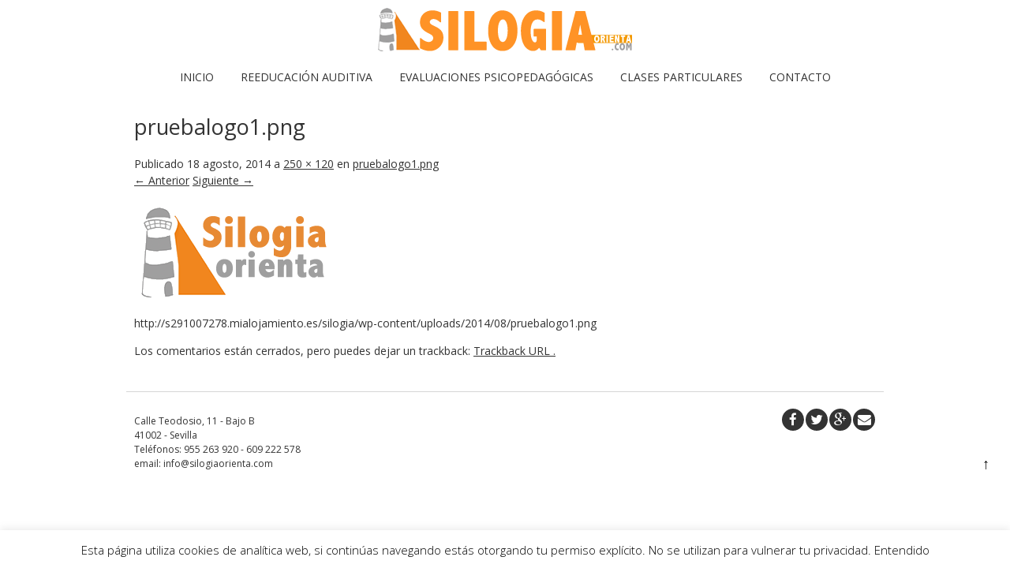

--- FILE ---
content_type: text/html; charset=UTF-8
request_url: http://www.silogiaorienta.com/pruebalogo1-png/
body_size: 12757
content:
<!DOCTYPE html>
<!--[if IE 7]><html class="ie ie7" lang="es"><![endif]-->
<!--[if IE 8]><html class="ie ie8" lang="es"><![endif]-->
<!--[if !(IE 7) | !(IE 8)  ]><!-->
<html lang="es">
<!--<![endif]-->
<head>
<meta charset="UTF-8" />

<link rel="profile" href="http://gmpg.org/xfn/11" />
<link rel="pingback" href="http://www.silogiaorienta.com/xmlrpc.php" />
<link rel="shortcut icon" href="https://i0.wp.com/www.silogiaorienta.com/wp-content/uploads/2014/08/icon.png?fit=32%2C32&#038;ssl=1"><link rel="apple-touch-icon-precomposed" sizes="16x16" href="https://i0.wp.com/www.silogiaorienta.com/wp-content/uploads/2014/08/icon.png?fit=32%2C32&ssl=1"><!--[if lt IE 9]><script src="http://www.silogiaorienta.com/wp-content/themes/fruitful/js/html5.js" type="text/javascript"></script><![endif]-->
<title>pruebalogo1.png &#8211; SILOGÍA ORIENTA &#8211; Gabinete Psicopedagógico</title>
<meta name='robots' content='max-image-preview:large' />
<link rel='dns-prefetch' href='//www.silogiaorienta.com' />
<link rel='dns-prefetch' href='//stats.wp.com' />
<link rel='dns-prefetch' href='//fonts.googleapis.com' />
<link rel='dns-prefetch' href='//v0.wordpress.com' />
<link rel='dns-prefetch' href='//widgets.wp.com' />
<link rel='dns-prefetch' href='//s0.wp.com' />
<link rel='dns-prefetch' href='//0.gravatar.com' />
<link rel='dns-prefetch' href='//1.gravatar.com' />
<link rel='dns-prefetch' href='//2.gravatar.com' />
<link rel='dns-prefetch' href='//i0.wp.com' />
<link rel="alternate" type="application/rss+xml" title="SILOGÍA ORIENTA - Gabinete Psicopedagógico &raquo; Feed" href="https://www.silogiaorienta.com/feed/" />
<link rel="alternate" type="application/rss+xml" title="SILOGÍA ORIENTA - Gabinete Psicopedagógico &raquo; Feed de los comentarios" href="https://www.silogiaorienta.com/comments/feed/" />
<link rel="alternate" type="application/rss+xml" title="SILOGÍA ORIENTA - Gabinete Psicopedagógico &raquo; Comentario pruebalogo1.png del feed" href="https://www.silogiaorienta.com/feed/?attachment_id=33" />
		<!-- This site uses the Google Analytics by ExactMetrics plugin v7.10.1 - Using Analytics tracking - https://www.exactmetrics.com/ -->
		<!-- Nota: ExactMetrics no está actualmente configurado en este sitio. El dueño del sitio necesita identificarse usando su cuenta de Google Analytics en el panel de ajustes de ExactMetrics. -->
					<!-- No UA code set -->
				<!-- / Google Analytics by ExactMetrics -->
		<script type="text/javascript">
window._wpemojiSettings = {"baseUrl":"https:\/\/s.w.org\/images\/core\/emoji\/14.0.0\/72x72\/","ext":".png","svgUrl":"https:\/\/s.w.org\/images\/core\/emoji\/14.0.0\/svg\/","svgExt":".svg","source":{"concatemoji":"http:\/\/www.silogiaorienta.com\/wp-includes\/js\/wp-emoji-release.min.js?ver=6.1.9"}};
/*! This file is auto-generated */
!function(e,a,t){var n,r,o,i=a.createElement("canvas"),p=i.getContext&&i.getContext("2d");function s(e,t){var a=String.fromCharCode,e=(p.clearRect(0,0,i.width,i.height),p.fillText(a.apply(this,e),0,0),i.toDataURL());return p.clearRect(0,0,i.width,i.height),p.fillText(a.apply(this,t),0,0),e===i.toDataURL()}function c(e){var t=a.createElement("script");t.src=e,t.defer=t.type="text/javascript",a.getElementsByTagName("head")[0].appendChild(t)}for(o=Array("flag","emoji"),t.supports={everything:!0,everythingExceptFlag:!0},r=0;r<o.length;r++)t.supports[o[r]]=function(e){if(p&&p.fillText)switch(p.textBaseline="top",p.font="600 32px Arial",e){case"flag":return s([127987,65039,8205,9895,65039],[127987,65039,8203,9895,65039])?!1:!s([55356,56826,55356,56819],[55356,56826,8203,55356,56819])&&!s([55356,57332,56128,56423,56128,56418,56128,56421,56128,56430,56128,56423,56128,56447],[55356,57332,8203,56128,56423,8203,56128,56418,8203,56128,56421,8203,56128,56430,8203,56128,56423,8203,56128,56447]);case"emoji":return!s([129777,127995,8205,129778,127999],[129777,127995,8203,129778,127999])}return!1}(o[r]),t.supports.everything=t.supports.everything&&t.supports[o[r]],"flag"!==o[r]&&(t.supports.everythingExceptFlag=t.supports.everythingExceptFlag&&t.supports[o[r]]);t.supports.everythingExceptFlag=t.supports.everythingExceptFlag&&!t.supports.flag,t.DOMReady=!1,t.readyCallback=function(){t.DOMReady=!0},t.supports.everything||(n=function(){t.readyCallback()},a.addEventListener?(a.addEventListener("DOMContentLoaded",n,!1),e.addEventListener("load",n,!1)):(e.attachEvent("onload",n),a.attachEvent("onreadystatechange",function(){"complete"===a.readyState&&t.readyCallback()})),(e=t.source||{}).concatemoji?c(e.concatemoji):e.wpemoji&&e.twemoji&&(c(e.twemoji),c(e.wpemoji)))}(window,document,window._wpemojiSettings);
</script>
<style type="text/css">
img.wp-smiley,
img.emoji {
	display: inline !important;
	border: none !important;
	box-shadow: none !important;
	height: 1em !important;
	width: 1em !important;
	margin: 0 0.07em !important;
	vertical-align: -0.1em !important;
	background: none !important;
	padding: 0 !important;
}
</style>
	<link rel='stylesheet' id='wp-block-library-css' href='http://www.silogiaorienta.com/wp-includes/css/dist/block-library/style.min.css?ver=6.1.9' type='text/css' media='all' />
<style id='wp-block-library-inline-css' type='text/css'>
.has-text-align-justify{text-align:justify;}
</style>
<link rel='stylesheet' id='jetpack-videopress-video-block-view-css' href='http://www.silogiaorienta.com/wp-content/plugins/jetpack/jetpack_vendor/automattic/jetpack-videopress/build/block-editor/blocks/video/view.css?minify=false&#038;ver=34ae973733627b74a14e' type='text/css' media='all' />
<link rel='stylesheet' id='mediaelement-css' href='http://www.silogiaorienta.com/wp-includes/js/mediaelement/mediaelementplayer-legacy.min.css?ver=4.2.17' type='text/css' media='all' />
<link rel='stylesheet' id='wp-mediaelement-css' href='http://www.silogiaorienta.com/wp-includes/js/mediaelement/wp-mediaelement.min.css?ver=6.1.9' type='text/css' media='all' />
<link rel='stylesheet' id='classic-theme-styles-css' href='http://www.silogiaorienta.com/wp-includes/css/classic-themes.min.css?ver=1' type='text/css' media='all' />
<style id='global-styles-inline-css' type='text/css'>
body{--wp--preset--color--black: #000000;--wp--preset--color--cyan-bluish-gray: #abb8c3;--wp--preset--color--white: #ffffff;--wp--preset--color--pale-pink: #f78da7;--wp--preset--color--vivid-red: #cf2e2e;--wp--preset--color--luminous-vivid-orange: #ff6900;--wp--preset--color--luminous-vivid-amber: #fcb900;--wp--preset--color--light-green-cyan: #7bdcb5;--wp--preset--color--vivid-green-cyan: #00d084;--wp--preset--color--pale-cyan-blue: #8ed1fc;--wp--preset--color--vivid-cyan-blue: #0693e3;--wp--preset--color--vivid-purple: #9b51e0;--wp--preset--gradient--vivid-cyan-blue-to-vivid-purple: linear-gradient(135deg,rgba(6,147,227,1) 0%,rgb(155,81,224) 100%);--wp--preset--gradient--light-green-cyan-to-vivid-green-cyan: linear-gradient(135deg,rgb(122,220,180) 0%,rgb(0,208,130) 100%);--wp--preset--gradient--luminous-vivid-amber-to-luminous-vivid-orange: linear-gradient(135deg,rgba(252,185,0,1) 0%,rgba(255,105,0,1) 100%);--wp--preset--gradient--luminous-vivid-orange-to-vivid-red: linear-gradient(135deg,rgba(255,105,0,1) 0%,rgb(207,46,46) 100%);--wp--preset--gradient--very-light-gray-to-cyan-bluish-gray: linear-gradient(135deg,rgb(238,238,238) 0%,rgb(169,184,195) 100%);--wp--preset--gradient--cool-to-warm-spectrum: linear-gradient(135deg,rgb(74,234,220) 0%,rgb(151,120,209) 20%,rgb(207,42,186) 40%,rgb(238,44,130) 60%,rgb(251,105,98) 80%,rgb(254,248,76) 100%);--wp--preset--gradient--blush-light-purple: linear-gradient(135deg,rgb(255,206,236) 0%,rgb(152,150,240) 100%);--wp--preset--gradient--blush-bordeaux: linear-gradient(135deg,rgb(254,205,165) 0%,rgb(254,45,45) 50%,rgb(107,0,62) 100%);--wp--preset--gradient--luminous-dusk: linear-gradient(135deg,rgb(255,203,112) 0%,rgb(199,81,192) 50%,rgb(65,88,208) 100%);--wp--preset--gradient--pale-ocean: linear-gradient(135deg,rgb(255,245,203) 0%,rgb(182,227,212) 50%,rgb(51,167,181) 100%);--wp--preset--gradient--electric-grass: linear-gradient(135deg,rgb(202,248,128) 0%,rgb(113,206,126) 100%);--wp--preset--gradient--midnight: linear-gradient(135deg,rgb(2,3,129) 0%,rgb(40,116,252) 100%);--wp--preset--duotone--dark-grayscale: url('#wp-duotone-dark-grayscale');--wp--preset--duotone--grayscale: url('#wp-duotone-grayscale');--wp--preset--duotone--purple-yellow: url('#wp-duotone-purple-yellow');--wp--preset--duotone--blue-red: url('#wp-duotone-blue-red');--wp--preset--duotone--midnight: url('#wp-duotone-midnight');--wp--preset--duotone--magenta-yellow: url('#wp-duotone-magenta-yellow');--wp--preset--duotone--purple-green: url('#wp-duotone-purple-green');--wp--preset--duotone--blue-orange: url('#wp-duotone-blue-orange');--wp--preset--font-size--small: 13px;--wp--preset--font-size--medium: 20px;--wp--preset--font-size--large: 36px;--wp--preset--font-size--x-large: 42px;--wp--preset--spacing--20: 0.44rem;--wp--preset--spacing--30: 0.67rem;--wp--preset--spacing--40: 1rem;--wp--preset--spacing--50: 1.5rem;--wp--preset--spacing--60: 2.25rem;--wp--preset--spacing--70: 3.38rem;--wp--preset--spacing--80: 5.06rem;}:where(.is-layout-flex){gap: 0.5em;}body .is-layout-flow > .alignleft{float: left;margin-inline-start: 0;margin-inline-end: 2em;}body .is-layout-flow > .alignright{float: right;margin-inline-start: 2em;margin-inline-end: 0;}body .is-layout-flow > .aligncenter{margin-left: auto !important;margin-right: auto !important;}body .is-layout-constrained > .alignleft{float: left;margin-inline-start: 0;margin-inline-end: 2em;}body .is-layout-constrained > .alignright{float: right;margin-inline-start: 2em;margin-inline-end: 0;}body .is-layout-constrained > .aligncenter{margin-left: auto !important;margin-right: auto !important;}body .is-layout-constrained > :where(:not(.alignleft):not(.alignright):not(.alignfull)){max-width: var(--wp--style--global--content-size);margin-left: auto !important;margin-right: auto !important;}body .is-layout-constrained > .alignwide{max-width: var(--wp--style--global--wide-size);}body .is-layout-flex{display: flex;}body .is-layout-flex{flex-wrap: wrap;align-items: center;}body .is-layout-flex > *{margin: 0;}:where(.wp-block-columns.is-layout-flex){gap: 2em;}.has-black-color{color: var(--wp--preset--color--black) !important;}.has-cyan-bluish-gray-color{color: var(--wp--preset--color--cyan-bluish-gray) !important;}.has-white-color{color: var(--wp--preset--color--white) !important;}.has-pale-pink-color{color: var(--wp--preset--color--pale-pink) !important;}.has-vivid-red-color{color: var(--wp--preset--color--vivid-red) !important;}.has-luminous-vivid-orange-color{color: var(--wp--preset--color--luminous-vivid-orange) !important;}.has-luminous-vivid-amber-color{color: var(--wp--preset--color--luminous-vivid-amber) !important;}.has-light-green-cyan-color{color: var(--wp--preset--color--light-green-cyan) !important;}.has-vivid-green-cyan-color{color: var(--wp--preset--color--vivid-green-cyan) !important;}.has-pale-cyan-blue-color{color: var(--wp--preset--color--pale-cyan-blue) !important;}.has-vivid-cyan-blue-color{color: var(--wp--preset--color--vivid-cyan-blue) !important;}.has-vivid-purple-color{color: var(--wp--preset--color--vivid-purple) !important;}.has-black-background-color{background-color: var(--wp--preset--color--black) !important;}.has-cyan-bluish-gray-background-color{background-color: var(--wp--preset--color--cyan-bluish-gray) !important;}.has-white-background-color{background-color: var(--wp--preset--color--white) !important;}.has-pale-pink-background-color{background-color: var(--wp--preset--color--pale-pink) !important;}.has-vivid-red-background-color{background-color: var(--wp--preset--color--vivid-red) !important;}.has-luminous-vivid-orange-background-color{background-color: var(--wp--preset--color--luminous-vivid-orange) !important;}.has-luminous-vivid-amber-background-color{background-color: var(--wp--preset--color--luminous-vivid-amber) !important;}.has-light-green-cyan-background-color{background-color: var(--wp--preset--color--light-green-cyan) !important;}.has-vivid-green-cyan-background-color{background-color: var(--wp--preset--color--vivid-green-cyan) !important;}.has-pale-cyan-blue-background-color{background-color: var(--wp--preset--color--pale-cyan-blue) !important;}.has-vivid-cyan-blue-background-color{background-color: var(--wp--preset--color--vivid-cyan-blue) !important;}.has-vivid-purple-background-color{background-color: var(--wp--preset--color--vivid-purple) !important;}.has-black-border-color{border-color: var(--wp--preset--color--black) !important;}.has-cyan-bluish-gray-border-color{border-color: var(--wp--preset--color--cyan-bluish-gray) !important;}.has-white-border-color{border-color: var(--wp--preset--color--white) !important;}.has-pale-pink-border-color{border-color: var(--wp--preset--color--pale-pink) !important;}.has-vivid-red-border-color{border-color: var(--wp--preset--color--vivid-red) !important;}.has-luminous-vivid-orange-border-color{border-color: var(--wp--preset--color--luminous-vivid-orange) !important;}.has-luminous-vivid-amber-border-color{border-color: var(--wp--preset--color--luminous-vivid-amber) !important;}.has-light-green-cyan-border-color{border-color: var(--wp--preset--color--light-green-cyan) !important;}.has-vivid-green-cyan-border-color{border-color: var(--wp--preset--color--vivid-green-cyan) !important;}.has-pale-cyan-blue-border-color{border-color: var(--wp--preset--color--pale-cyan-blue) !important;}.has-vivid-cyan-blue-border-color{border-color: var(--wp--preset--color--vivid-cyan-blue) !important;}.has-vivid-purple-border-color{border-color: var(--wp--preset--color--vivid-purple) !important;}.has-vivid-cyan-blue-to-vivid-purple-gradient-background{background: var(--wp--preset--gradient--vivid-cyan-blue-to-vivid-purple) !important;}.has-light-green-cyan-to-vivid-green-cyan-gradient-background{background: var(--wp--preset--gradient--light-green-cyan-to-vivid-green-cyan) !important;}.has-luminous-vivid-amber-to-luminous-vivid-orange-gradient-background{background: var(--wp--preset--gradient--luminous-vivid-amber-to-luminous-vivid-orange) !important;}.has-luminous-vivid-orange-to-vivid-red-gradient-background{background: var(--wp--preset--gradient--luminous-vivid-orange-to-vivid-red) !important;}.has-very-light-gray-to-cyan-bluish-gray-gradient-background{background: var(--wp--preset--gradient--very-light-gray-to-cyan-bluish-gray) !important;}.has-cool-to-warm-spectrum-gradient-background{background: var(--wp--preset--gradient--cool-to-warm-spectrum) !important;}.has-blush-light-purple-gradient-background{background: var(--wp--preset--gradient--blush-light-purple) !important;}.has-blush-bordeaux-gradient-background{background: var(--wp--preset--gradient--blush-bordeaux) !important;}.has-luminous-dusk-gradient-background{background: var(--wp--preset--gradient--luminous-dusk) !important;}.has-pale-ocean-gradient-background{background: var(--wp--preset--gradient--pale-ocean) !important;}.has-electric-grass-gradient-background{background: var(--wp--preset--gradient--electric-grass) !important;}.has-midnight-gradient-background{background: var(--wp--preset--gradient--midnight) !important;}.has-small-font-size{font-size: var(--wp--preset--font-size--small) !important;}.has-medium-font-size{font-size: var(--wp--preset--font-size--medium) !important;}.has-large-font-size{font-size: var(--wp--preset--font-size--large) !important;}.has-x-large-font-size{font-size: var(--wp--preset--font-size--x-large) !important;}
.wp-block-navigation a:where(:not(.wp-element-button)){color: inherit;}
:where(.wp-block-columns.is-layout-flex){gap: 2em;}
.wp-block-pullquote{font-size: 1.5em;line-height: 1.6;}
</style>
<link rel='stylesheet' id='contact-form-7-css' href='http://www.silogiaorienta.com/wp-content/plugins/contact-form-7/includes/css/styles.css?ver=5.7' type='text/css' media='all' />
<link rel='stylesheet' id='cookie-law-info-css' href='http://www.silogiaorienta.com/wp-content/plugins/cookie-law-info/legacy/public/css/cookie-law-info-public.css?ver=3.0.6' type='text/css' media='all' />
<link rel='stylesheet' id='cookie-law-info-gdpr-css' href='http://www.silogiaorienta.com/wp-content/plugins/cookie-law-info/legacy/public/css/cookie-law-info-gdpr.css?ver=3.0.6' type='text/css' media='all' />
<link rel='stylesheet' id='easingslider-css' href='http://www.silogiaorienta.com/wp-content/plugins/easing-slider/assets/css/public.min.css?ver=3.0.8' type='text/css' media='all' />
<link rel='stylesheet' id='ie-style-css' href='http://www.silogiaorienta.com/wp-content/themes/fruitful/woocommerce/ie.css?ver=6.1.9' type='text/css' media='all' />
<link rel='stylesheet' id='fn-box-style-css' href='http://www.silogiaorienta.com/wp-content/themes/fruitful/js/fnBox/jquery.fancybox.css?ver=6.1.9' type='text/css' media='all' />
<link rel='stylesheet' id='fancy-select-css' href='http://www.silogiaorienta.com/wp-content/themes/fruitful/css/fancySelect.css?ver=6.1.9' type='text/css' media='all' />
<link rel='stylesheet' id='custom_fonts_69789fd31014e-css' href='http://fonts.googleapis.com/css?family=Open+Sans%3A300italic%2C400italic%2C600italic%2C700italic%2C800italic%2C400%2C800%2C700%2C600%2C300&#038;subset=latin%2Clatin-ext&#038;ver=6.1.9' type='text/css' media='all' />
<link rel='stylesheet' id='main-style-css' href='http://www.silogiaorienta.com/wp-content/themes/fruitful/style.css?ver=6.1.9' type='text/css' media='all' />
<style id='main-style-inline-css' type='text/css'>
h1 {font-size : 27px; }h2 {font-size : 24px; }h3 {font-size : 18px; }h4 {font-size : 17px; }h5 {font-size : 14px; }h6 {font-size : 12px; }h1, h2, h3, h4, h5, h6 {font-family : Open Sans, sans-serif; } .main-navigation a {font-family : Open Sans, sans-serif; color : #333333; } .main-navigation ul:not(.sub-menu) > li > a, .main-navigation ul:not(.sub-menu) > li:hover > a { font-size : 14px;} .main-navigation {background-color : #ffffff; }#header_language_select a {font-family : Open Sans, sans-serif;} body {font-size : 14px; font-family : Open Sans, sans-serif; }body { background-color : #ffffff; }.page-container .container {background-color : #ffffff; } .head-container, .head-container.fixed{background-color : #ffffff; }.head-container {min-height : 80px; }.head-container {position : fixed; }.main-navigation ul li.current_page_item a, .main-navigation ul li.current-menu-ancestor a, .main-navigation ul li.current-menu-item a, .main-navigation ul li.current-menu-parent a, .main-navigation ul li.current_page_parent a {background-color : #e78a34; }.main-navigation ul li.current_page_item a, .main-navigation ul li.current-menu-ancestor a, .main-navigation ul li.current-menu-item a, .main-navigation ul li.current-menu-parent a, .main-navigation ul li.current_page_parent a {color : #ffffff; } .main-navigation ul > li:hover>a {background-color : #e78a34; color : #ffffff; } #masthead .main-navigation ul > li > ul > li > a {background-color : #ffffff; color : #333333; } #masthead .main-navigation ul > li > ul > li:hover > a {background-color : #e78a34; color : #ffffff; } #masthead .main-navigation ul > li ul > li.current-menu-item > a {background-color : #e78a34; color : #ffffff; } #masthead div .main-navigation ul > li > ul > li > ul a {background-color : #ffffff; color : #333333; } #masthead div .main-navigation ul > li > ul > liul li:hover a {background-color : #e78a34; color : #ffffff; } #lang-select-block li ul li a{background-color : #ffffff; color : #333333;}#lang-select-block li ul li a:hover{background-color : #e78a34; color : #ffffff;}#lang-select-block li ul li.active a{background-color : #e78a34; color : #ffffff;}.resp_full_width_menu .site-header .menu_wrapper{background-color : #ffffff; }.resp_full_width_menu .site-header .menu_wrapper .menu li a{color : #333333;}.resp_full_width_menu .site-header .menu_wrapper .menu li.current-menu-item>a,.resp_full_width_menu .site-header .menu_wrapper .menu li.current_page_item>a,.resp_full_width_menu .site-header .menu_wrapper .menu a:hover{background-color : #e78a34; color : #ffffff;}#header_language_select ul li.current > a { color : #333333; } #header_language_select { background-color : #ffffff; } #header_language_select ul li.current:hover > a { background-color : #e78a34;color : #ffffff;} body {color : #333333; } #page .container #secondary .widget h3.widget-title, #page .container #secondary .widget h1.widget-title, header.post-header .post-title{border-color : #e78a34; } body.single-product #page .related.products h2{border-bottom-color : #e78a34; } a {color : #333333; }#page .container #secondary>.widget_nav_menu>div>ul>li ul>li>a:before {color : #333333; }#page .container #secondary .widget ul li.cat-item a:before {color : #333333; }html[dir="rtl"] #page .container #secondary>.widget_nav_menu>div>ul>li ul>li>a:after {color : #333333; }html[dir="rtl"] #page .container #secondary .widget ul li.cat-item a:after {color : #333333; }a:hover {color : #e78a34; } #page .container #secondary>.widget_nav_menu li.current-menu-item>a {color : #e78a34; } #page .container #secondary>.widget_nav_menu>div>ul>li ul>li>a:hover:before,#page .container #secondary>.widget_nav_menu>div>ul>li ul>li.current-menu-item>a:before,#page .container #secondary>.widget_nav_menu>div>ul>li ul>li.current-menu-item>a:hover:before{color : #e78a34; }#page .container #secondary .widget ul li.current-cat>a,#page .container #secondary .widget ul li.cat-item ul li.current-cat a:before,#page .container #secondary .widget ul li.cat-item a:hover:before{color : #e78a34; }html[dir="rtl"] #page .container #secondary>.widget_nav_menu>div>ul>li ul>li>a:hover:after,html[dir="rtl"] #page .container #secondary>.widget_nav_menu>div>ul>li ul>li.current-menu-item>a:after,html[dir="rtl"] #page .container #secondary>.widget_nav_menu>div>ul>li ul>li.current-menu-item>a:hover:after{color : #e78a34; } html[dir="rtl"] #page .container #secondary .widget ul li.current-cat>a,html[dir="rtl"] #page .container #secondary .widget ul li.current-cat>a:after,html[dir="rtl"] #page .container #secondary .widget ul li.cat-item a:hover:after{color : #e78a34; } a:focus {color : #e78a34; } a:active{color : #e78a34; } .blog_post .date_of_post{background : none repeat scroll 0 0 #e78a34; } .blog_post .date_of_post{color : #ffffff; } button, input[type="button"], input[type="submit"], input[type="reset"], .wc-proceed-to-checkout a{background-color : #333333 !important; } body a.btn.btn-primary, body button.btn.btn-primary, body input[type="button"].btn.btn-primary , body input[type="submit"].btn.btn-primary {background-color : #333333 !important; }.nav-links.shop .pages-links .page-numbers, .nav-links.shop .nav-next a, .nav-links.shop .nav-previous a, .woocommerce .return-to-shop .button {background-color : #333333 !important; }button:hover, button:active, button:focus{background-color : #e78a34 !important; }input[type="button"]:hover, input[type="button"]:active, input[type="button"]:focus{background-color : #e78a34 !important; }input[type="submit"]:hover, input[type="submit"]:active, input[type="submit"]:focus, .wc-proceed-to-checkout a:focus, .wc-proceed-to-checkout a:hover, .wc-proceed-to-checkout a:active{background-color : #e78a34 !important; }input[type="reset"]:hover, input[type="reset"]:active, input[type="reset"]:focus{background-color : #e78a34 !important; }body a.btn.btn-primary:hover, body button.btn.btn-primary:hover, body input[type="button"].btn.btn-primary:hover , body input[type="submit"].btn.btn-primary:hover {background-color : #e78a34 !important; }.nav-links.shop .pages-links .page-numbers:hover, .nav-links.shop .nav-next a:hover, .nav-links.shop .nav-previous a:hover, .nav-links.shop .pages-links .page-numbers.current, .woocommerce .return-to-shop .button:hover {background-color : #e78a34 !important; }.social-icon>a>i{background:#333333}.social-icon>a>i{color:#ffffff}
</style>
<link rel='stylesheet' id='ffs-easyResponsiveTabs-css' href='http://www.silogiaorienta.com/wp-content/plugins/fruitful-shortcodes/fruitful-shortcodes-1.6.2/includes/shortcodes/js/tabs/easy-responsive-tabs.css?ver=6.1.9' type='text/css' media='all' />
<link rel='stylesheet' id='ffs-fontawesome-css' href='http://www.silogiaorienta.com/wp-content/plugins/fruitful-shortcodes/fruitful-shortcodes-1.6.2/includes/shortcodes/css/font-awesome.min.css?ver=6.1.9' type='text/css' media='all' />
<link rel='stylesheet' id='ffs-styles-css' href='http://www.silogiaorienta.com/wp-content/plugins/fruitful-shortcodes/fruitful-shortcodes-1.6.2/includes/shortcodes/css/ffs_styles.css?ver=6.1.9' type='text/css' media='all' />
<link rel='stylesheet' id='__EPYT__style-css' href='http://www.silogiaorienta.com/wp-content/plugins/youtube-embed-plus/styles/ytprefs.min.css?ver=14.1.4.1' type='text/css' media='all' />
<style id='__EPYT__style-inline-css' type='text/css'>

                .epyt-gallery-thumb {
                        width: 33.333%;
                }
                
</style>
<link rel='stylesheet' id='jetpack_css-css' href='http://www.silogiaorienta.com/wp-content/plugins/jetpack/css/jetpack.css?ver=12.5.1' type='text/css' media='all' />
<script type='text/javascript' src='http://www.silogiaorienta.com/wp-includes/js/jquery/jquery.min.js?ver=3.6.1' id='jquery-core-js'></script>
<script type='text/javascript' src='http://www.silogiaorienta.com/wp-includes/js/jquery/jquery-migrate.min.js?ver=3.3.2' id='jquery-migrate-js'></script>
<script type='text/javascript' id='cookie-law-info-js-extra'>
/* <![CDATA[ */
var Cli_Data = {"nn_cookie_ids":[],"cookielist":[],"non_necessary_cookies":[],"ccpaEnabled":"","ccpaRegionBased":"","ccpaBarEnabled":"","strictlyEnabled":["necessary","obligatoire"],"ccpaType":"gdpr","js_blocking":"","custom_integration":"","triggerDomRefresh":"","secure_cookies":""};
var cli_cookiebar_settings = {"animate_speed_hide":"500","animate_speed_show":"500","background":"#fff","border":"#444","border_on":"","button_1_button_colour":"#dd9933","button_1_button_hover":"#b17a29","button_1_link_colour":"#000000","button_1_as_button":"","button_1_new_win":"","button_2_button_colour":"#333","button_2_button_hover":"#292929","button_2_link_colour":"#444","button_2_as_button":"","button_2_hidebar":"","button_3_button_colour":"#000","button_3_button_hover":"#000000","button_3_link_colour":"#fff","button_3_as_button":"1","button_3_new_win":"","button_4_button_colour":"#000","button_4_button_hover":"#000000","button_4_link_colour":"#62a329","button_4_as_button":"","button_7_button_colour":"#61a229","button_7_button_hover":"#4e8221","button_7_link_colour":"#fff","button_7_as_button":"1","button_7_new_win":"","font_family":"inherit","header_fix":"","notify_animate_hide":"1","notify_animate_show":"","notify_div_id":"#cookie-law-info-bar","notify_position_horizontal":"right","notify_position_vertical":"bottom","scroll_close":"","scroll_close_reload":"","accept_close_reload":"","reject_close_reload":"","showagain_tab":"1","showagain_background":"#fff","showagain_border":"#000","showagain_div_id":"#cookie-law-info-again","showagain_x_position":"100px","text":"#000","show_once_yn":"","show_once":"10000","logging_on":"","as_popup":"","popup_overlay":"1","bar_heading_text":"","cookie_bar_as":"banner","popup_showagain_position":"bottom-right","widget_position":"left"};
var log_object = {"ajax_url":"https:\/\/www.silogiaorienta.com\/wp-admin\/admin-ajax.php"};
/* ]]> */
</script>
<script type='text/javascript' src='http://www.silogiaorienta.com/wp-content/plugins/cookie-law-info/legacy/public/js/cookie-law-info-public.js?ver=3.0.6' id='cookie-law-info-js'></script>
<script type='text/javascript' src='http://www.silogiaorienta.com/wp-content/plugins/easing-slider/assets/js/public.min.js?ver=3.0.8' id='easingslider-js'></script>
<script type='text/javascript' src='http://www.silogiaorienta.com/wp-content/themes/fruitful/js/fnBox/jquery.fancybox.pack.js?ver=20140525' id='fn-box-js'></script>
<script type='text/javascript' src='http://www.silogiaorienta.com/wp-content/themes/fruitful/js/fancySelect.js?ver=20140525' id='fancy-select-js'></script>
<script type='text/javascript' src='http://www.silogiaorienta.com/wp-content/themes/fruitful/js/mobile-dropdown.min.js?ver=20130930' id='resp-dropdown-js'></script>
<script type='text/javascript' id='init-js-extra'>
/* <![CDATA[ */
var ThGlobal = {"ajaxurl":"https:\/\/www.silogiaorienta.com\/wp-admin\/admin-ajax.php","is_fixed_header":"1","mobile_menu_default_text":"Navegar a..."};
/* ]]> */
</script>
<script type='text/javascript' src='http://www.silogiaorienta.com/wp-content/themes/fruitful/js/init.min.js?ver=20130930' id='init-js'></script>
<script type='text/javascript' src='http://www.silogiaorienta.com/wp-content/themes/fruitful/js/small-menu-select.js?ver=20130930' id='small-menu-select-js'></script>
<script type='text/javascript' src='http://www.silogiaorienta.com/wp-content/themes/fruitful/js/keyboard-image-navigation.js?ver=20120202' id='keyboard-image-navigation-js'></script>
<script type='text/javascript' id='__ytprefs__-js-extra'>
/* <![CDATA[ */
var _EPYT_ = {"ajaxurl":"https:\/\/www.silogiaorienta.com\/wp-admin\/admin-ajax.php","security":"d9d13d2e2f","gallery_scrolloffset":"20","eppathtoscripts":"http:\/\/www.silogiaorienta.com\/wp-content\/plugins\/youtube-embed-plus\/scripts\/","eppath":"http:\/\/www.silogiaorienta.com\/wp-content\/plugins\/youtube-embed-plus\/","epresponsiveselector":"[\"iframe.__youtube_prefs_widget__\"]","epdovol":"1","version":"14.1.4.1","evselector":"iframe.__youtube_prefs__[src], iframe[src*=\"youtube.com\/embed\/\"], iframe[src*=\"youtube-nocookie.com\/embed\/\"]","ajax_compat":"","ytapi_load":"light","pause_others":"","stopMobileBuffer":"1","facade_mode":"","not_live_on_channel":"","vi_active":"","vi_js_posttypes":[]};
/* ]]> */
</script>
<script type='text/javascript' src='http://www.silogiaorienta.com/wp-content/plugins/youtube-embed-plus/scripts/ytprefs.min.js?ver=14.1.4.1' id='__ytprefs__-js'></script>
<link rel="https://api.w.org/" href="https://www.silogiaorienta.com/wp-json/" /><link rel="alternate" type="application/json" href="https://www.silogiaorienta.com/wp-json/wp/v2/media/33" /><link rel="EditURI" type="application/rsd+xml" title="RSD" href="https://www.silogiaorienta.com/xmlrpc.php?rsd" />
<link rel="wlwmanifest" type="application/wlwmanifest+xml" href="http://www.silogiaorienta.com/wp-includes/wlwmanifest.xml" />
<meta name="generator" content="WordPress 6.1.9" />
<link rel='shortlink' href='https://wp.me/a9pNWo-x' />
<link rel="alternate" type="application/json+oembed" href="https://www.silogiaorienta.com/wp-json/oembed/1.0/embed?url=https%3A%2F%2Fwww.silogiaorienta.com%2Fpruebalogo1-png%2F" />
<link rel="alternate" type="text/xml+oembed" href="https://www.silogiaorienta.com/wp-json/oembed/1.0/embed?url=https%3A%2F%2Fwww.silogiaorienta.com%2Fpruebalogo1-png%2F&#038;format=xml" />
	<style>img#wpstats{display:none}</style>
		<meta name="viewport" content="width=device-width" />
<!-- Jetpack Open Graph Tags -->
<meta property="og:type" content="article" />
<meta property="og:title" content="pruebalogo1.png" />
<meta property="og:url" content="https://www.silogiaorienta.com/pruebalogo1-png/" />
<meta property="og:description" content="Visita la entrada para saber más." />
<meta property="article:published_time" content="2014-08-18T17:54:54+00:00" />
<meta property="article:modified_time" content="2014-08-18T17:54:54+00:00" />
<meta property="og:site_name" content="SILOGÍA ORIENTA - Gabinete Psicopedagógico" />
<meta property="og:image" content="https://www.silogiaorienta.com/wp-content/uploads/2014/08/pruebalogo1.png" />
<meta property="og:image:alt" content="" />
<meta property="og:locale" content="es_ES" />
<meta name="twitter:text:title" content="pruebalogo1.png" />
<meta name="twitter:card" content="summary" />
<meta name="twitter:description" content="Visita la entrada para saber más." />

<!-- End Jetpack Open Graph Tags -->
<script type="text/javascript">jQuery(document).ready(function($) { });</script> 
</head> 
<body class="attachment attachment-template-default single single-attachment postid-33 attachmentid-33 attachment-png responsive">
	<div id="page-header" class="hfeed site">
					
					<div class="head-container resp_full_width_menu">
						<div class="container ">
							<div class="sixteen columns">
								<header id="masthead" class="site-header" role="banner">
																		<div data-originalstyle="center-pos" class="header-hgroup center-pos">  
										<a class="link-logo" href="https://www.silogiaorienta.com/" title="La orientación que necesitas" rel="home"><img class="logo" src="https://i0.wp.com/www.silogiaorienta.com/wp-content/uploads/2014/08/logomayusculaspeque.png?fit=322%2C55&ssl=1" width="" height="" alt="La orientación que necesitas"/></a><a class="link-logo-retina" href="https://www.silogiaorienta.com/" title="La orientación que necesitas" rel="home"><img class="logo retina" src="https://i0.wp.com/www.silogiaorienta.com/wp-content/uploads/2014/08/logomayusculaspeque.png?fit=322%2C55&ssl=1" width="" height="" alt="La orientación que necesitas"/></a>									</div>	
									<div data-originalstyle="center-pos" class="menu-wrapper center-pos">
																															
										<nav role="navigation" class="site-navigation main-navigation">
											<div class="menu-menu-container"><ul id="menu-menu" class="menu"><li id="menu-item-643" class="menu-item menu-item-type-post_type menu-item-object-page menu-item-home menu-item-643"><a href="https://www.silogiaorienta.com/">Inicio</a></li>
<li id="menu-item-1082" class="menu-item menu-item-type-post_type menu-item-object-page menu-item-1082"><a href="https://www.silogiaorienta.com/reeducacion-auditiva/">REEDUCACIÓN AUDITIVA</a></li>
<li id="menu-item-961" class="menu-item menu-item-type-post_type menu-item-object-page menu-item-961"><a href="https://www.silogiaorienta.com/evaluacionespsicopedagogicas/">EVALUACIONES PSICOPEDAGÓGICAS</a></li>
<li id="menu-item-963" class="menu-item menu-item-type-post_type menu-item-object-page menu-item-963"><a href="https://www.silogiaorienta.com/clases-de-refuerzo/">CLASES PARTICULARES</a></li>
<li id="menu-item-662" class="menu-item menu-item-type-post_type menu-item-object-page menu-item-662"><a href="https://www.silogiaorienta.com/contacto/">Contacto</a></li>
</ul></div>										</nav><!-- .site-navigation .main-navigation -->
									</div>
								</header><!-- #masthead .site-header -->
							</div>
						</div>
						<div class="site-header">
														<div class="logo_wrapper"><a class="link-logo" href="https://www.silogiaorienta.com/" title="La orientación que necesitas" rel="home"><img class="logo" src="https://i0.wp.com/www.silogiaorienta.com/wp-content/uploads/2014/08/logomayusculaspeque.png?fit=322%2C55&ssl=1" width="" height="" alt="La orientación que necesitas"/></a><a class="link-logo-retina" href="https://www.silogiaorienta.com/" title="La orientación que necesitas" rel="home"><img class="logo retina" src="https://i0.wp.com/www.silogiaorienta.com/wp-content/uploads/2014/08/logomayusculaspeque.png?fit=322%2C55&ssl=1" width="" height="" alt="La orientación que necesitas"/></a></div>
							<div class="menu_button collapsed">
								<button class="navbar-toggle collapsed" type="button">
									<span class="icon-bar" style="background-color: #333333"></span>
									<span class="icon-bar" style="background-color: #333333"></span>
									<span class="icon-bar" style="background-color: #333333"></span>
								</button>
							</div>
							<div class="cart_wrapper"></div>
							<div class="language_switcher"></div>
							<div class="menu_wrapper collapse"><div class="menu-menu-container"><ul id="menu-menu-1" class="menu"><li class="menu-item menu-item-type-post_type menu-item-object-page menu-item-home menu-item-643"><a href="https://www.silogiaorienta.com/">Inicio</a></li>
<li class="menu-item menu-item-type-post_type menu-item-object-page menu-item-1082"><a href="https://www.silogiaorienta.com/reeducacion-auditiva/">REEDUCACIÓN AUDITIVA</a></li>
<li class="menu-item menu-item-type-post_type menu-item-object-page menu-item-961"><a href="https://www.silogiaorienta.com/evaluacionespsicopedagogicas/">EVALUACIONES PSICOPEDAGÓGICAS</a></li>
<li class="menu-item menu-item-type-post_type menu-item-object-page menu-item-963"><a href="https://www.silogiaorienta.com/clases-de-refuerzo/">CLASES PARTICULARES</a></li>
<li class="menu-item menu-item-type-post_type menu-item-object-page menu-item-662"><a href="https://www.silogiaorienta.com/contacto/">Contacto</a></li>
</ul></div></div>
						</div>
					</div>
					
				</div><!-- .header-container -->
	
		
	<div id="page" class="page-container">		
		<div class="container">		
					
				<div class="sixteen columns">
		<div id="primary" class="content-area image-attachment">
			<div id="content" class="site-content" role="main">

			
				<article id="post-33" class="post-33 attachment type-attachment status-inherit hentry">
					<header class="entry-header">
						<h1 class="entry-title">pruebalogo1.png</h1>

						<div class="entry-meta">
							Publicado <span class="entry-date"><time class="entry-date" datetime="2014-08-18T17:54:54+01:00" pubdate>18 agosto, 2014</time></span> a <a href="https://www.silogiaorienta.com/wp-content/uploads/2014/08/pruebalogo1.png" title="Enlace a imagen de tamaño completo">250 &times; 120</a> en <a href="https://www.silogiaorienta.com/pruebalogo1-png/" title="Volver a pruebalogo1.png" rel="gallery">pruebalogo1.png</a>													</div><!-- .entry-meta -->

						<nav id="image-navigation">
							<span class="previous-image"><a href='https://www.silogiaorienta.com/pruebalogo/'>&larr; Anterior</a></span>
							<span class="next-image"><a href='https://www.silogiaorienta.com/mt-sample-background/'>Siguiente &rarr;</a></span>
						</nav><!-- #image-navigation -->
					</header><!-- .entry-header -->

					<div class="entry-content">

						<div class="entry-attachment">
							<div class="attachment">
								
								<a href="https://www.silogiaorienta.com/mt-sample-background/" title="pruebalogo1.png" rel="attachment"><img width="250" height="120" src="https://i0.wp.com/www.silogiaorienta.com/wp-content/uploads/2014/08/pruebalogo1.png?fit=250%2C120&amp;ssl=1" class="attachment-1200x1200 size-1200x1200" alt="" decoding="async" loading="lazy" data-attachment-id="33" data-permalink="https://www.silogiaorienta.com/pruebalogo1-png/" data-orig-file="https://i0.wp.com/www.silogiaorienta.com/wp-content/uploads/2014/08/pruebalogo1.png?fit=250%2C120&amp;ssl=1" data-orig-size="250,120" data-comments-opened="0" data-image-meta="{&quot;aperture&quot;:&quot;0&quot;,&quot;credit&quot;:&quot;&quot;,&quot;camera&quot;:&quot;&quot;,&quot;caption&quot;:&quot;&quot;,&quot;created_timestamp&quot;:&quot;0&quot;,&quot;copyright&quot;:&quot;&quot;,&quot;focal_length&quot;:&quot;0&quot;,&quot;iso&quot;:&quot;0&quot;,&quot;shutter_speed&quot;:&quot;0&quot;,&quot;title&quot;:&quot;&quot;}" data-image-title="pruebalogo1.png" data-image-description="&lt;p&gt;http://s291007278.mialojamiento.es/silogia/wp-content/uploads/2014/08/pruebalogo1.png&lt;/p&gt;
" data-image-caption="" data-medium-file="https://i0.wp.com/www.silogiaorienta.com/wp-content/uploads/2014/08/pruebalogo1.png?fit=250%2C120&amp;ssl=1" data-large-file="https://i0.wp.com/www.silogiaorienta.com/wp-content/uploads/2014/08/pruebalogo1.png?fit=250%2C120&amp;ssl=1" /></a>
							</div><!-- .attachment -->

													</div><!-- .entry-attachment -->

						<p>http://s291007278.mialojamiento.es/silogia/wp-content/uploads/2014/08/pruebalogo1.png</p>
						
					</div><!-- .entry-content -->

					<footer class="entry-meta">
													Los comentarios están cerrados, pero puedes dejar un trackback: <a class="trackback-link" href="https://www.silogiaorienta.com/pruebalogo1-png/trackback/" title="Trackback URL oppara tu entrada" rel="trackback">Trackback URL </ a>.																	</footer><!-- .entry-meta -->
				</article><!-- #post-33 -->

							
			</div><!-- #content .site-content -->
		</div><!-- #primary .content-area .image-attachment -->

				</div>
			</div>
		</div><!-- .page-container-->
		<footer id="colophon" class="site-footer" role="contentinfo">
			<div class="container">
				<div class="sixteen columns">
					<div class="site-info">
						<nofollow>Calle Teodosio, 11 - Bajo B<br>41002 - Sevilla<br>Teléfonos: 955 263 920 - 609 222 578<br>email: info@silogiaorienta.com<br></nofollow>					</div><!-- .site-info -->
					<div class="ff-social-icon social-icon"><a class="facebook" 	 title="facebook"	href="https://www.facebook.com/Silogia" target="_blank"><i class="fa"></i></a><a class="twitter" 	 title="twitter"	href="https://twitter.com/silogia1" target="_blank"><i class="fa"></i></a><a class="googleplus" title="google+"	href="https://plus.google.com/u/0/106470493054012049342/" target="_blank"><i class="fa"></i></a><a class="email" 	 title="email"		href="mailto:info@silogiaorienta.com"><i class="fa"></i></a></div>				</div>
			</div>
			<div id="back-top">
				<a rel="nofollow" href="#top" title="Volver arriba">&uarr;</a>
			</div>
		</footer><!-- #colophon .site-footer -->
	<!--WordPress Development by Fruitful Code-->
<!--googleoff: all--><div id="cookie-law-info-bar" data-nosnippet="true"><span>Esta página utiliza cookies de analítica web, si continúas navegando estás otorgando tu permiso explícito. No se utilizan para vulnerar tu privacidad. <a role='button' data-cli_action="accept" id="cookie_action_close_header" class="cli-plugin-main-button cookie_action_close_header cli_action_button wt-cli-accept-btn">Entendido</a></span></div><div id="cookie-law-info-again" data-nosnippet="true"><span id="cookie_hdr_showagain">Política de privacidad y cookies</span></div><div class="cli-modal" data-nosnippet="true" id="cliSettingsPopup" tabindex="-1" role="dialog" aria-labelledby="cliSettingsPopup" aria-hidden="true">
  <div class="cli-modal-dialog" role="document">
	<div class="cli-modal-content cli-bar-popup">
		  <button type="button" class="cli-modal-close" id="cliModalClose">
			<svg class="" viewBox="0 0 24 24"><path d="M19 6.41l-1.41-1.41-5.59 5.59-5.59-5.59-1.41 1.41 5.59 5.59-5.59 5.59 1.41 1.41 5.59-5.59 5.59 5.59 1.41-1.41-5.59-5.59z"></path><path d="M0 0h24v24h-24z" fill="none"></path></svg>
			<span class="wt-cli-sr-only">Cerrar</span>
		  </button>
		  <div class="cli-modal-body">
			<div class="cli-container-fluid cli-tab-container">
	<div class="cli-row">
		<div class="cli-col-12 cli-align-items-stretch cli-px-0">
			<div class="cli-privacy-overview">
				<h4>Privacy Overview</h4>				<div class="cli-privacy-content">
					<div class="cli-privacy-content-text">This website uses cookies to improve your experience while you navigate through the website. Out of these, the cookies that are categorized as necessary are stored on your browser as they are essential for the working of basic functionalities of the website. We also use third-party cookies that help us analyze and understand how you use this website. These cookies will be stored in your browser only with your consent. You also have the option to opt-out of these cookies. But opting out of some of these cookies may affect your browsing experience.</div>
				</div>
				<a class="cli-privacy-readmore" aria-label="Mostrar más" role="button" data-readmore-text="Mostrar más" data-readless-text="Mostrar menos"></a>			</div>
		</div>
		<div class="cli-col-12 cli-align-items-stretch cli-px-0 cli-tab-section-container">
												<div class="cli-tab-section">
						<div class="cli-tab-header">
							<a role="button" tabindex="0" class="cli-nav-link cli-settings-mobile" data-target="necessary" data-toggle="cli-toggle-tab">
								Necessary							</a>
															<div class="wt-cli-necessary-checkbox">
									<input type="checkbox" class="cli-user-preference-checkbox"  id="wt-cli-checkbox-necessary" data-id="checkbox-necessary" checked="checked"  />
									<label class="form-check-label" for="wt-cli-checkbox-necessary">Necessary</label>
								</div>
								<span class="cli-necessary-caption">Siempre activado</span>
													</div>
						<div class="cli-tab-content">
							<div class="cli-tab-pane cli-fade" data-id="necessary">
								<div class="wt-cli-cookie-description">
									Necessary cookies are absolutely essential for the website to function properly. This category only includes cookies that ensures basic functionalities and security features of the website. These cookies do not store any personal information.								</div>
							</div>
						</div>
					</div>
																	<div class="cli-tab-section">
						<div class="cli-tab-header">
							<a role="button" tabindex="0" class="cli-nav-link cli-settings-mobile" data-target="non-necessary" data-toggle="cli-toggle-tab">
								Non-necessary							</a>
															<div class="cli-switch">
									<input type="checkbox" id="wt-cli-checkbox-non-necessary" class="cli-user-preference-checkbox"  data-id="checkbox-non-necessary" checked='checked' />
									<label for="wt-cli-checkbox-non-necessary" class="cli-slider" data-cli-enable="Activado" data-cli-disable="Desactivado"><span class="wt-cli-sr-only">Non-necessary</span></label>
								</div>
													</div>
						<div class="cli-tab-content">
							<div class="cli-tab-pane cli-fade" data-id="non-necessary">
								<div class="wt-cli-cookie-description">
									Any cookies that may not be particularly necessary for the website to function and is used specifically to collect user personal data via analytics, ads, other embedded contents are termed as non-necessary cookies. It is mandatory to procure user consent prior to running these cookies on your website.								</div>
							</div>
						</div>
					</div>
										</div>
	</div>
</div>
		  </div>
		  <div class="cli-modal-footer">
			<div class="wt-cli-element cli-container-fluid cli-tab-container">
				<div class="cli-row">
					<div class="cli-col-12 cli-align-items-stretch cli-px-0">
						<div class="cli-tab-footer wt-cli-privacy-overview-actions">
						
															<a id="wt-cli-privacy-save-btn" role="button" tabindex="0" data-cli-action="accept" class="wt-cli-privacy-btn cli_setting_save_button wt-cli-privacy-accept-btn cli-btn">GUARDAR Y ACEPTAR</a>
													</div>
						
					</div>
				</div>
			</div>
		</div>
	</div>
  </div>
</div>
<div class="cli-modal-backdrop cli-fade cli-settings-overlay"></div>
<div class="cli-modal-backdrop cli-fade cli-popupbar-overlay"></div>
<!--googleon: all--><script type='text/javascript' src='http://www.silogiaorienta.com/wp-content/plugins/jetpack/jetpack_vendor/automattic/jetpack-image-cdn/dist/image-cdn.js?minify=false&#038;ver=132249e245926ae3e188' id='jetpack-photon-js'></script>
<script type='text/javascript' src='http://www.silogiaorienta.com/wp-content/plugins/contact-form-7/includes/swv/js/index.js?ver=5.7' id='swv-js'></script>
<script type='text/javascript' id='contact-form-7-js-extra'>
/* <![CDATA[ */
var wpcf7 = {"api":{"root":"https:\/\/www.silogiaorienta.com\/wp-json\/","namespace":"contact-form-7\/v1"}};
/* ]]> */
</script>
<script type='text/javascript' src='http://www.silogiaorienta.com/wp-content/plugins/contact-form-7/includes/js/index.js?ver=5.7' id='contact-form-7-js'></script>
<script type='text/javascript' src='http://www.silogiaorienta.com/wp-content/plugins/fruitful-shortcodes/fruitful-shortcodes-1.6.2/includes/shortcodes/js/tabs/easyResponsiveTabs.js?ver=20142803' id='ffs-easyResponsiveTabs-js'></script>
<script type='text/javascript' src='http://www.silogiaorienta.com/wp-content/plugins/fruitful-shortcodes/fruitful-shortcodes-1.6.2/includes/shortcodes/js/fss_script.js?ver=20142803' id='ffs-script-js'></script>
<script type='text/javascript' src='http://www.silogiaorienta.com/wp-content/plugins/fruitful-shortcodes/fruitful-shortcodes-1.6.2/includes/shortcodes/bootstrap/js/bootstrap.min.js?ver=20142803' id='ffs-bootstrap-js'></script>
<script type='text/javascript' src='http://www.silogiaorienta.com/wp-content/plugins/youtube-embed-plus/scripts/fitvids.min.js?ver=14.1.4.1' id='__ytprefsfitvids__-js'></script>
<script defer type='text/javascript' src='https://stats.wp.com/e-202605.js' id='jetpack-stats-js'></script>
<script type='text/javascript' id='jetpack-stats-js-after'>
_stq = window._stq || [];
_stq.push([ "view", {v:'ext',blog:'139137200',post:'33',tz:'1',srv:'www.silogiaorienta.com',j:'1:12.5.1'} ]);
_stq.push([ "clickTrackerInit", "139137200", "33" ]);
</script>
</body>
</html>

--- FILE ---
content_type: text/css
request_url: http://www.silogiaorienta.com/wp-content/themes/fruitful/style.css?ver=6.1.9
body_size: 69096
content:
/*
Theme Name: fruitful
Theme URI: https://github.com/fruitfulcode/fruitful
Author: fruitfulcode
Author URI: https://github.com/fruitfulcode/
Description: Fruitful - Free WordPress responsive theme with powerful theme options panel and simple clean front end design. Ability to modify styles and options according to your needs. Two different layout types responsive and fixed. Easily upload logo, background, edit colors, header and menu positions, slider, fonts, social icons, footer, custom css and much more. Translated to Russian, German, Spanish, French, Vietnamese, RTL ready. Works perfect with BuddyPress, WPML, Contact form 7, WooCommerce till version 3.0.       Fruitful PRO – WordPress responsive theme contains all the options of FREE version plus more options like ability to change width for container grid and support latest WooCommerce version.
Version: 3.8
License: GNU General Public License v2 or later
License URI: http://www.gnu.org/licenses/gpl-2.0.html
Tags: theme-options, custom-header, custom-background, custom-menu, custom-colors, translation-ready, featured-images, full-width-template, one-column, right-sidebar, left-sidebar, editor-style
Text Domain: fruitful

This theme, like WordPress, is licensed under the GPL.
Use it to make something cool, have fun, and share what you've learned with others.
*/

html, body, div, span, applet, object, iframe,h1, h2, h3, h4, h5, h6, p, blockquote, pre,a, abbr, acronym, address, big, cite, code,del, dfn, em, font, ins, kbd, q, s, samp,small, strike, strong, sub, sup, tt, var,dl, dt, dd, ol, ul, li,fieldset, form, label, legend,table, caption, tbody, tfoot, thead, tr, th, td {
    border:0;
    font-family:inherit;
    font-size:100%;
    font-style:inherit;
    font-weight:inherit;
    margin:0;
    outline:0;
    padding:0;
    vertical-align:baseline;
}
html {
    font-size:62.5%;
    ms-text-size-adjust:100%;
    overflow:auto;
    webkit-text-size-adjust:100%;
}
body {
	min-width:300px;
    background:none no-repeat scroll 0 0 #fff;
    font-size:14px;
    line-height:14px;
    text-rendering:optimizelegibility;
    color:#333333;
	overflow:hidden;
	font-family: Open Sans, Helvetica, Arial, sans-serif;
}
.page-container{
	padding-top:10px;
	margin-bottom:10px;
}

/*Fix fancybox 2*/
body.fancybox-lock {
    overflow:visible !important;
    margin-right:auto !important;
}
.container {
    position:relative;
    width:960px;
    margin:0 auto;
    padding:0;
}
.container .column, .container .columns {
    float:left;
    display:inline;
    margin-left:10px;
    margin-right:10px;
}
.row {
    margin-bottom:20px;
}
/* Nested Column Classes */
.column.alpha, .columns.alpha {
    margin-left:0;
	float:left;
}
.column.omega, .columns.omega {
    margin-right:0;
	float:right;
}
/* Base Grid */
.container .one.column,.container .one.columns {
    width:40px;
}
.container .two.columns {
    width:100px;
}
.container .three.columns {
    width:160px;
}
.container .four.columns {
    width:220px;
}
.container .five.columns {
    width:280px;
}
.container .six.columns {
    width:340px;
}
.container .seven.columns {
    width:400px;
}
.container .eight.columns {
    width:460px;
}
.container .nine.columns {
    width:520px;
}
.container .ten.columns {
    width:580px;
}
.container .eleven.columns {
    width:640px;
}
.container .twelve.columns {
    width:700px;
}
.container .thirteen.columns {
    width:760px;
}
.container .fourteen.columns {
    width:820px;
}
.container .fifteen.columns {
    width:880px;
}
.container .sixteen.columns {
    width:940px;
}
.container .one-third.column {
    width:300px;
}
.container .two-thirds.column {
    width:620px;
}
/* Offsets */
.container .offset-by-one {
    padding-left:60px;
}
.container .offset-by-two {
    padding-left:120px;
}
.container .offset-by-three {
    padding-left:180px;
}
.container .offset-by-four {
    padding-left:240px;
}
.container .offset-by-five {
    padding-left:300px;
}
.container .offset-by-six {
    padding-left:360px;
}
.container .offset-by-seven {
    padding-left:420px;
}
.container .offset-by-eight {
    padding-left:480px;
}
.container .offset-by-nine {
    padding-left:540px;
}
.container .offset-by-ten {
    padding-left:600px;
}
.container .offset-by-eleven {
    padding-left:660px;
}
.container .offset-by-twelve {
    padding-left:720px;
}
.container .offset-by-thirteen {
    padding-left:780px;
}
.container .offset-by-fourteen {
    padding-left:840px;
}
.container .offset-by-fifteen {
    padding-left:900px;
}
/* #Tablet (Portrait)================================================== */
/* Note:Design for a width of 768px */
@media only screen and (min-width:959px) and (max-width:1024px) {
    #colophon .social-icon{
        padding-right: 41px;
    }
}
@media only screen and (min-width:768px) and (max-width:959px) {
.container {
    width:768px;
}
.container .column,.container .columns {
    margin-left:10px;
    margin-right:10px;
}
.column.alpha,.columns.alpha {
    margin-left:0;
    margin-right:10px;
}
.column.omega,.columns.omega {
    margin-right:0;
    margin-left:10px;
}
.alpha.omega {
    margin-left:0;
    margin-right:0;
}
.container .one.column,.container .one.columns {
    width:28px;
}
.container .two.columns {
    width:76px;
}
.container .three.columns {
    width:124px;
}
.container .four.columns {
    width:172px;
}
.container .five.columns {
    width:220px;
}
.container .six.columns {
    width:268px;
}
.container .seven.columns {
    width:316px;
}
.container .eight.columns {
    width:364px;
}
.container .nine.columns {
    width:412px;
}
.container .ten.columns {
    width:460px;
}
.container .eleven.columns {
    width:508px;
}
.container .twelve.columns {
    width:556px;
}
.container .thirteen.columns {
    width:604px;
}
.container .fourteen.columns {
    width:652px;
}
.container .fifteen.columns {
    width:700px;
}
.container .sixteen.columns {
    width:748px;
}
.container .one-third.column {
    width:236px;
}
.container .two-thirds.column {
    width:492px;
}
/* Offsets */
.container .offset-by-one {
    padding-left:48px;
}
.container .offset-by-two {
    padding-left:96px;
}
.container .offset-by-three {
    padding-left:144px;
}
.container .offset-by-four {
    padding-left:192px;
}
.container .offset-by-five {
    padding-left:240px;
}
.container .offset-by-six {
    padding-left:288px;
}
.container .offset-by-seven {
    padding-left:336px;
}
.container .offset-by-eight {
    padding-left:384px;
}
.container .offset-by-nine {
    padding-left:432px;
}
.container .offset-by-ten {
    padding-left:480px;
}
.container .offset-by-eleven {
    padding-left:528px;
}
.container .offset-by-twelve {
    padding-left:576px;
}
.container .offset-by-thirteen {
    padding-left:624px;
}
.container .offset-by-fourteen {
    padding-left:672px;
}
.container .offset-by-fifteen {
    padding-left:720px;
}
}
/* #Mobile (Portrait)================================================== */
/* Note:Design for a width of 320px */
@media only screen and (max-width:767px) {
.container {
    width:300px;
}
.container .columns,.container .column {
    margin:0;
}
.container .one.column,.container .one.columns,.container .two.columns,.container .three.columns,.container .four.columns,.container .five.columns,.container .six.columns,.container .seven.columns,.container .eight.columns,.container .nine.columns,.container .ten.columns,.container .eleven.columns,.container .twelve.columns,.container .thirteen.columns,.container .fourteen.columns,.container .fifteen.columns,.container .sixteen.columns,.container .one-third.column,.container .two-thirds.column {
    width:300px;
}
/* Offsets */
.container .offset-by-one,.container .offset-by-two,.container .offset-by-three,.container .offset-by-four,.container .offset-by-five,.container .offset-by-six,.container .offset-by-seven,.container .offset-by-eight,.container .offset-by-nine,.container .offset-by-ten,.container .offset-by-eleven,.container .offset-by-twelve,.container .offset-by-thirteen,.container .offset-by-fourteen,.container .offset-by-fifteen {
    padding-left:0;
}
}
/* #Mobile (Landscape)================================================== */
/* Note:Design for a width of 480px */
@media only screen and (min-width:480px) and (max-width:767px) {
    .container {
		width:420px;
	}
	.container .columns,.container .column {
		margin:0;
	}
	.container .one.column,.container .one.columns,.container .two.columns,.container .three.columns,.container .four.columns,.container .five.columns,.container .six.columns,.container .seven.columns,.container .eight.columns,.container .nine.columns,.container .ten.columns,.container .eleven.columns,.container .twelve.columns,.container .thirteen.columns,.container .fourteen.columns,.container .fifteen.columns,.container .sixteen.columns,.container .one-third.column,.container .two-thirds.column {
		width:100%;
		max-width:420px;
	}
}
/* #Clearing================================================== */
/* Self Clearing Goodness */
.container:after {
    content:"";
    display:block;
    height:0;
    clear:both;
    visibility:hidden;
}
/* Use clearfix class on parent to clear nested columns, or wrap each row of columns in a <div class="row"> */
.clearfix:before,.clearfix:after,.row:before,.row:after {
    content:'';
    display:block;
    overflow:hidden;
    visibility:hidden;
    width:0;
    height:0;
}
.row:after,.clearfix:after {
    clear:both;
}
.row,.clearfix {
    zoom:1;
}
.container.after-head-container {
	overflow:hidden
}
/* You can also use a <br class="clear" /> to clear columns */
.clear {
    clear:both;
    display:block;
    overflow:hidden;
    visibility:hidden;
    width:0;
    height:0;
}
article,aside,details,figcaption,figure,footer,header,nav,section {
    display:block;
}
ol, ul {
    list-style:none;
}
table {
    border-collapse:separate;
    border-spacing:0;
}
caption, th, td {
    font-weight:normal;
    text-align:left;
}
blockquote:before, blockquote:after, q:before, q:after {
    content:"";
}
blockquote, q {
    quotes:"" "";
}
a:hover, a:active {
    outline:0;
}
img.size-full{
	width:100%;
	height:auto;
}

.entry-content img, .entry-summary img, .comment-content img, .widget img, .wp-caption {
    max-width: 100%;
}

a img, img {
    border:0;
}
body,button,input,select,textarea {
    font-size:14px;
    line-height:1.5;
    font-weight:normal;
}
textarea{
	max-width:100%;
}
h1,h2,h3,h4,h5,h6 {
    clear:both;
	line-height:1.2em;
}
h1 {	font-size: 27px;}
h2 {	font-size: 34px;}
h3 {	font-size: 18px;}
h4 {	font-size: 17px;}
h5 {	font-size: 14px;}
h6 {	font-size: 12px;}

.entry-content h1,
.entry-content h2,
.entry-content h3,
.entry-content h4,
.entry-content h5,
.entry-content h6,
.comment-content h1,
.comment-content h2,
.comment-content h3,
.comment-content h4,
.comment-content h5,
.comment-content h6{
    margin:10px 0;
	line-height:28px
}
hr {
    background-color:#ccc;
    border:0;
    height:1px;
    margin-bottom:1.5em;
}
p {
	margin: 1em 0 1em 0;
}
ul, ol {
    margin:0 0 1.5em 3em;
}
ul {
    list-style:disc;
}
ol {
    list-style:decimal;
}
ul ul, ol ol, ul ol, ol ul {
    margin-bottom:0;
    margin-left:1.5em;
}
dt {
    font-weight:bold;
}
dd {
    margin:0 1.5em 1.5em;
}
b, strong {
    font-weight:bold;
}
dfn, cite, em, i {
    font-style:italic;
}
blockquote {
    margin:0 1.5em;
}
address {
    margin:0 0 1.5em;
}
pre {
    background:#eee;
    font-family:"Courier 10 Pitch", Courier, monospace;
    font-size:1.5em;
    font-size:15px;
    line-height:1.6;
    margin-bottom:1.6em;
    max-width:100%;
    overflow:auto;
    padding:1.6em;
}
code, kbd, tt, var {
    font:15px Monaco, Consolas, "Andale Mono", "DejaVu Sans Mono", monospace;
}
abbr, acronym {
    border-bottom:1px dotted #666;
    cursor:help;
}
mark, ins {
    background:#fff9c0;
    text-decoration:none;
}
sup,sub {
    font-size:75%;
    height:0;
    line-height:0;
    position:relative;
    vertical-align:baseline;
}
sup {
    bottom:1ex;
}
sub {
    top:.5ex;
}
small {
    font-size:75%;
}
big {
    font-size:125%;
}
figure {
    margin:0;
}
fieldset {
	border: 1px solid #c0c0c0;
	margin: 0 2px;
	padding: 0.35em 0.625em 0.75em;
}

legend {
	border: 0;
	padding: 0;
	white-space: normal;
}
table {
    margin:0 0 1.5em;
    width:100%;
}
th {
    text-transform:uppercase;
}
button,input,select,textarea {
    font-size:100%;
    margin:0;
    vertical-align:baseline;
}
button, input {
    line-height:normal;
    overflow:visible;
}
button,html input[type="button"],input[type="reset"],input[type="submit"] {
    background:#f15a23;
	border:none;
    font-family:"Open Sans";
    color: #fff;
	text-transform:uppercase;
    cursor:pointer;
    font-size:1.4rem;
    font-size:14px;
    /* padding:0.62em .7em .5em; */
	padding: 10px 18px ;
    /* webkit-appearance:button; */
	-webkit-appearance: none;
	-webkit-transition: background 0.2s ease-in-out;
	-moz-transition: background 0.2s ease-in-out;
	-khtml-transition: background 0.2s ease-in-out;
	-o-transition: background 0.2s ease-in-out;
	-ms-transition: background 0.2s ease-in-out;
	transition: background 0.2s ease-in-out;
	line-height:100%;
}
@-moz-document url-prefix() {
	.page #comments #respond input[type="submit"]{
		padding: 7px 18px !important;
	}
}
#comments{
	width:100%;
	float:left
}
#page #comments #commentform input[type="submit"] {
	max-height:none;
	margin-bottom: 10px;
}
.single-post #comments #respond input[type="submit"]{
	line-height:12px;
}
button:hover,html input[type="button"]:hover,input[type="reset"]:hover,input[type="submit"]:hover {
    background:#fe4502;
}
button:focus,html input[type="button"]:focus,input[type="reset"]:focus,input[type="submit"]:focus,button:active,html input[type="button"]:active,input[type="reset"]:active,input[type="submit"]:active {
	background:#fe4502;
}
input[type="checkbox"],input[type="radio"] {
    box-sizing:border-box;
    padding:0;
}
input[type="search"] {
    box-sizing:content-box;
    -moz-box-sizing:content-box;
    -webkit-appearance:textfield;
    -webkit-box-sizing:content-box;
}
input[type="search"]::-webkit-search-decoration {
    -webkit-appearance:none;
}
button::-moz-focus-inner,input::-moz-focus-inner {
    border:0;
    padding:0;
}
input[type=text],
input[type=email],
input[type=url],
input[type=tel],
textarea,
input[type=number],
input[type=date],
select {
    padding: 3px 10px;
    display: block;
    width: 70%;
    height: 30px;
    font-size: 13px;
    border: 1px solid #e5e5e5;
    border-radius: 3px;
    color: #45494c;
    -webkit-box-sizing: border-box;
    -moz-box-sizing: border-box;
    box-sizing: border-box;
}
textarea {
    overflow: auto;
    vertical-align: top;
    width: 100%;
    max-width: 100%;
    min-height: 60px;
    max-height: 150px;
}
button[type=submit] {
    margin-top: 10px;
}
input[type=text]:focus,input[type=email]:focus,textarea:focus,input[type=tel]:focus,input[type=number]:focus,input[type=date]:focus {
    color:#111;
}
form label {
    display: inline-block;
    margin: 10px 0 5px;
    font-weight: 600;
}
form input + label {
    display: inline-block;
    margin: 0 0 10px;
    font-size: 12px;
    font-weight: 400;
}
form ul {
    margin-left: 0;
    list-style: none;
}
form ul li input + label {
    margin: 0 0 3px;
    font-size: 13px;
}
form input[type=radio] + label {
    margin-left: 10px;
}
.wpforms-form textarea {
    width: 70%;
}
.wpforms-title {
    margin: 15px 0 5px;
    font-size: 22px;
}
#wpform-field-hp {
    display: none;
}
.wpforms-field-description {
    margin-top: 3px;
    font-size: 12px;
}
div.wpforms-container-full .wpforms-form button[type=submit] {
    color: #fff;
}
.wpcf7-list-item.first {
    margin:0;
}
div.wpcf7-response-output {
    margin: 2em 0em 1em;
}
a {
    color:#333333;
}

a:hover,a:focus,a:active {
    color:#FF5D2A;
}

#commentform label {
	width: 125px;
	float: left;
}
#commentform p{
	margin:0 0 1em;
}
#commentform p.form-submit{
	margin:0;
}
#commentform p.comment-subscription-form label {
	width: initial;
	float: none;
}
#commentform p.comment-form-rating{
	display: inline-block;
    margin: 10px 0;
}
.form-allowed-tags{
	display:none
}

.alignleft {
    display:inline;
    float:left;
    margin-right:1.5em;
}
.alignright {
    display:inline;
    float:right;
    margin-left:1.5em;
}
.aligncenter {
    clear:both;
    display:block;
    margin:0 auto;
}
.assistive-text {
    clip:rect(1px 1px 1px 1px);
    clip:rect(1px, 1px, 1px, 1px);
    position:absolute !important;
}
#header_language_select{
	float:right;
	height:100%;
	margin: 10px 0 0;
	padding:0;
	z-index:8002;
	clear:both;
}
#header_language_select ul{
	margin:0;
	list-style:none;
}
#header_language_select ul li.current{
	position: relative;
}
#lang-select-block a{
    display:block;
	color:#333333;
    text-decoration:none;
    text-transform:uppercase;
    padding:7px 20px;
	font-size:14px;
}
#lang-select-block .current a{
	-webkit-transition: all 0.3s ease-in-out;
	-moz-transition: all 0.3s ease-in-out;
	-khtml-transition: all 0.3s ease-in-out;
	-o-transition: all 0.3s ease-in-out;
	-ms-transition: all 0.3s ease-in-out;
	transition: all 0.3s ease-in-out;
}
#lang-select-block li.current:hover>a{
	background:#F15A23;
	color:#ffffff;
}
ul#lang-select-popup{
    box-shadow:0 3px 3px rgba(0,0,0,0.2);
	background:#fff;
    display:block;
    float:left;
    left:-26px;
    moz-box-shadow:0 3px 3px rgba(0,0,0,0.2);
    webkit-box-shadow:0 3px 3px rgba(0,0,0,0.2);
    position:absolute;
    top:35px;
    -webkit-transition: all 0.2s ease-in-out;
	-moz-transition: all 0.2s ease-in-out;
	-khtml-transition: all 0.2s ease-in-out;
	-o-transition: all 0.2s ease-in-out;
	-ms-transition: all 0.2s ease-in-out;
	transition: all 0.2s ease-in-out;
	opacity:0;
	margin:20px 0 0 0;
	_margin: 0; /*IE6 only*/
	visibility:hidden;
	z-index:8001;
}
#header_language_select ul li:hover > ul {
    margin: 0;
    opacity: 1;
    visibility: visible;
}
#lang-select-popup a {
    padding: 12px 15px;
    text-transform: none;
}
.main-navigation {
    display:block;
    float:left;
    margin:10px 0 0 0;
	position:relative;
}
.main-navigation ul {
    list-style:none;
    margin:0;
    padding-left:0;
}

.main-navigation li:first-child {
	margin:0;
}

.main-navigation li {
    margin:0 0 0 10px;
}

.main-navigation li {
    float:left;
    position:relative;
}
.main-navigation a {
    display:block;
    text-decoration:none;
    /*color:#333333;*/
    text-transform:uppercase;
    padding:7px 10px;
	font-size:14px;
}

.main-navigation ul ul {
    box-shadow:0 3px 3px rgba(0,0,0,0.2);
    display:block;
    float:left;
    left:0;
    moz-box-shadow:0 3px 3px rgba(0,0,0,0.2);
    webkit-box-shadow:0 3px 3px rgba(0,0,0,0.2);
    background:none #fff;
    position:absolute;
    top:35px;
    z-index:8000;
	-webkit-transition: all 0.2s ease-in-out;
	-moz-transition: all 0.2s ease-in-out;
	-khtml-transition: all 0.2s ease-in-out;
	-o-transition: all 0.2s ease-in-out;
	-ms-transition: all 0.2s ease-in-out;
	transition: all 0.2s ease-in-out;
	opacity:1;
	margin:20px 0 0 0;
	_margin: 0; /*IE6 only*/
	visibility:hidden;
}
.main-navigation ul ul ul {
    left:100%;
    top:0;
	margin:0 0 0 20px;
}
.main-navigation ul ul a {
    min-width:155px;
    background:none ;
    padding:12px 15px !important;
    color:#333333;
    text-transform:none;
    font-size:14px;
    box-shadow:none !important;
	transition:background 0 linear !important;
}
.main-navigation ul ul li:first-child {
    background:none;
}
.main-navigation ul ul li {
	float:left;
    width:100%;
    margin:0 !important
}
.main-navigation ul li:hover > a {
    background:none repeat scroll 0 0 #F15A23;
    color:#fff;
    padding:7px 10px;
	-webkit-transition: all 0.2s ease-in-out;
	-moz-transition: all 0.3s ease-in-out;
	-khtml-transition: all 0.3s ease-in-out;
	-o-transition: all 0.3s ease-in-out;
	-ms-transition: all 0.3s ease-in-out;
	transition: all 0.3s ease-in-out;
	font-size:14px;
}
.main-navigation ul ul:hover > a {
    color:#333 !important;
    text-shadow:none !important;
}
.main-navigation ul ul a:hover,
.main-navigation ul ul li.current_page_item a,
.main-navigation ul ul li.current-menu-item a,
.main-navigation ul ul li.current-menu-parent a,
.main-navigation ul ul li.current-menu-ancestor a {
    color:#333;
    text-shadow:none !important;
}
.main-navigation ul li:hover > ul {
    margin:0;
	opacity:1;
	visibility:visible;
}
.main-navigation ul li.current_page_item a,
.main-navigation ul li.current-menu-item a,
.main-navigation ul li.current-menu-parent a,
.main-navigation ul li.current_page_parent a,
.main-navigation ul li.current-menu-ancestor a {
    background:none repeat scroll 0 0 #F15A23;
    color:#fff;
    padding:7px 10px;
}
.menu-toggle {
    cursor:pointer;
}
.main-small-navigation .menu {
    display:none;
}
#masthead, #colophon, #content {
    float:left;
    width:100%;
    margin:10px 0;
    min-height:60px;
}
.archive #content {
	margin:0 0 10px 0;
}

#colophon{
	position:relative;
	margin:0;
	padding:0;
}
#colophon>.container{
    margin:0 auto;
    border-top:1px solid #d6d6d6;
    padding:20px 0;
	position: relative;
}
#colophon .site-info {
    font-size:12px;
    float:left;
    width:420px;
    padding:8px 0;
}
#page-header .site-header .social-icon{
    overflow: hidden;
    width: auto;
	margin-bottom: 10px;
}
.site-header .social-icon{
    margin-right: 4px;
}
#page-header .site-header .social-icon a{
    float:right;
}

#page-header .site-header .social-icon::after {
    content: '';
    display: block;
    clear: both;
}

#colophon .social-icon {
    float:right
}
#masthead .social-icon a,
#colophon .social-icon a{
    width:30px;
    height:30px;
    opacity:1;
    /* background-image:url(images/social.png); */
    background-repeat:no-repeat;
}
#colophon .social-icon a {
    float:left;
}
#masthead .social-icon a.myspace,
#masthead .social-icon a.yelp,
#masthead .social-icon a.ello,
#colophon .social-icon a.myspace,
#colophon .social-icon a.yelp,
#colophon .social-icon a.ello {
    background-image:url(images/social.png);
}
#masthead .social-icon a:hover, #masthead .social-icon a:active,
#colophon .social-icon a:hover, #colophon .social-icon a:active {
    opacity:0.9
}
#masthead .social-icon a.myspace,
#colophon .social-icon a.myspace {
    background-position:-31px 0;
}
#masthead .social-icon a.yelp,
#colophon .social-icon a.yelp {
    background-position:-435px 0;
}

#masthead .social-icon a.ello,
#colophon .social-icon a.ello {
    background-position: -466px 0;
}

.social-icon>a>i{color:#fff;background: #333333; border-radius: 50%; padding: 5.5px; margin:1px; width: 17px; height: 17px; text-align: center; font-size: 17px; box-sizing: content-box;}
.ff-social-icon.social-icon>a>i{font-family: "FontAwesome";}
.social-icon a>.fa:before{font-size:17px;}
.social-icon a.soundcloud >i, .social-icon a.tripadvisor>i	{padding:5.5px 0;width:28px;}
.social-icon a.facebook .fa:before	{content: "\f09a";}
.social-icon a.twitter .fa:before	{content: "\f099";}
.social-icon a.linkedin .fa:before	{content: "\f0e1";}
.social-icon a.googleplus .fa:before	{content: "\f0d5";}
.social-icon a.dribbble .fa:before	{content: "\f17d";}
.social-icon a.skype .fa:before		{content: "\f17e";}
.social-icon a.flickr .fa:before		{content: "\f16e";}
.social-icon a.youtube .fa:before	{content: "\f167";}
.social-icon a.vimeo .fa:before		{content: "\f194";}
.social-icon a.rss .fa:before		{content: "\f09e";}
.social-icon a.vk .fa:before			{content: "\f189";}
.social-icon a.pinterest .fa:before	{content: "\f0d2";}
.social-icon a.instagram .fa:before	{content: "\f16d";}
.social-icon a.email .fa:before		{content: "\f0e0";}
.social-icon a.github .fa:before		{content: "\f09b";}
.social-icon a.tumblr .fa:before		{content: "\f173";}
.social-icon a.soundcloud .fa:before	{content: "\f1be";}
.social-icon a.tripadvisor .fa:before{content: "\f262";}


/* #masthead .social-icon a.twitter,
#colophon .social-icon a.twitter {
    background-position:-280px 0;
}
#masthead .social-icon a.linkedin,
#colophon .social-icon a.linkedin {
    background-position:-93px 0;
}
#masthead .social-icon a.myspace,
#colophon .social-icon a.myspace {
    background-position:-31px 0;
}
#masthead .social-icon a.googleplus,
#colophon .social-icon a.googleplus {
    background-position:-62px 0;
}
#masthead .social-icon a.dribbble,
#colophon .social-icon a.dribbble {
    background-position:0 0;
}
#masthead .social-icon a.skype,
#colophon .social-icon a.skype {
    background-position:-125px 0;
}
#masthead .social-icon a.flickr,
#colophon .social-icon a.flickr {
    background-position:-187px 0;
}
#masthead .social-icon a.youtube,
#colophon .social-icon a.youtube {
    background-position:-218px 0;
}
#masthead .social-icon a.rss,
#colophon .social-icon a.rss {
    background-position:-155px 0;
}
#masthead .social-icon a.vk,
#colophon .social-icon a.vk {
    background-position:-311px 0;
}
#masthead .social-icon a.pinterest,
#colophon .social-icon a.pinterest {
    background-position:-373px 0;
}
#masthead .social-icon a.instagram,
#colophon .social-icon a.instagram {
    background-position:-404px 0;
}
#masthead .social-icon a.yelp,
#colophon .social-icon a.yelp {
    background-position:-435px 0;
}
#masthead .social-icon a.email,
#colophon .social-icon a.email {
    background-position:-342px 0;
} */

.sticky {}
.hentry {
    margin:0 0 1.5em;
}
.entry-meta {
    clear:both;
}
.byline {
    display:none;
}
.single .byline,.group-blog .byline {
    display:inline;
}
.entry-content,.entry-summary {
    margin:1.5em 0 0;
}
.page-links {
    clear:both;
    margin:0 0 1.5em;
}
.blog .format-aside .entry-title,.archive .format-aside .entry-title {
    display:none;
}
.site-header img,.comment-content img,.widget img {
    max-width:100%;
}
.site-header img,.entry-content img,img[class*="align"],img[class*="wp-image-"] {
    height:auto;
}
img.size-full {
    width:auto !important;
	max-width: 100%;
}
.entry-content img.wp-smiley,.comment-content img.wp-smiley {
    border:none;
    margin-bottom:0;
    margin-top:0;
    padding:0;
}
.wp-caption {
    margin-bottom: 15px;
    max-width: 100%;
}

.entry-thumbnail {
	display: block;
    float: left;
	padding:0 4.4%;
    width: 100%;
    box-sizing: border-box;
    -moz-box-sizing: border-box;
    -webkit-box-sizing: border-box;
	margin:20px 0 0;
	height:auto;
}

.entry-thumbnail .wp-post-image {
    box-shadow: 0 3px 4px rgba(0, 0, 0, 0.5);
	height: auto;
    width: 100%;
}

.format-audio .wp-audio-shortcode {
    height: 30px !important;
    margin: 20px 0;
    max-width: 450px !important;
}

.wp-caption.aligncenter,.wp-caption.alignleft,.wp-caption.alignright {
    margin-bottom:1.5em;
	margin-bottom:15px;
}
.wp-caption img {
    box-shadow: 0 3px 4px rgba(0, 0, 0, 0.5);
}
.wp-caption-text {
    text-align:center;
}
.wp-caption .wp-caption-text {
    margin:0.8075em 0;
}
.site-content .gallery a img {
    border:none;
    height:auto;
    max-width:90%;
}
.site-content .gallery dd {
    margin:0;
}
.site-content .gallery-columns-4 .gallery-item {
}
.site-content .gallery-columns-4 .gallery-item img {
}
embed,iframe,object {
    max-width:100%;
	clear:both;
}
.site-content .site-navigation {
    float:left;
    margin:0 0 1.5em;
    overflow:hidden;
    width:100%;
}
.site-content .nav-previous a,
.site-content .nav-next a{
	text-decoration:none
}
.site-content .nav-previous {
    float:left;
    width:46%;
}
.site-content .nav-next {
    float:right;
    text-align:right;
    width:46%;
}
.bypostauthor {}
.widget {
    margin:0 0 1.5em;
}
#searchsubmit {
    display: block;
    top: 0;
    right: 0;
    position: absolute;
    width: 25px;
    height: 32px;
    text-indent: -999px;
    opacity: 0;
}

.no-slider-text {
	text-align:center;
}

.main-slider-container {
    margin:10px 0;
    -webkit-box-shadow: none;
	-moz-box-shadow: none;
	box-shadow: none;
	-webkit-border-radius: 0px;
	-moz-border-radius: 0px;
	-ms-border-radius: 0px;
	-o-border-radius: 0px;
	border-radius: 0px;
	background: none;
	border: none;
	height: 100%;
	overflow: hidden;
}
.main-slider-container .flexslider{
	margin:0;
}

section {
	overflow: hidden;
	position: relative;
}

.main-slider-container.full-width {
	height: 900px;
}

.flex-direction-nav a {
	z-index:999
}

#page {
	position:relative;
	z-index:1;
}
#page .container .btm_header, #page .container .entry-header {
	border:0;
	margin: 0 0 10px;
}

.search #page .container  .entry-header {
	border:0;
}

#page-header .head-container{
	z-index:1000;
}
#page-header .container header .header-hgroup.left-pos {
    float:left;
    margin: 0 15px 0 0;
}

#page-header .container header .header-hgroup.center-pos {
 float: right;
 margin:0;
 width:100%;
 display:inline-block;
 text-align:center;
}

#page-header .container header .header-hgroup.center-pos a {
 text-align:center;
 float:none;
}

#page-header .container header .header-hgroup.right-pos  {
    float:right;
    margin: 0 0 0 15px;
}

#page-header .container header .menu-wrapper.left-pos {
	float:left;
	display:inline-block;
}

#page-header .container header .menu-wrapper.center-pos {
	float:none;
	display:block;
	margin:0 auto;
    display: inherit;
    max-width: 100%!important;
}

#page-header .container header .menu-wrapper.center-pos .main-navigation {
    width: 100%;
    text-align: center;
}

#page-header .container header .menu-wrapper.center-pos .main-navigation li {
    float:none;
    display: inline-block;
}

#page-header .container header .menu-wrapper.right-pos {
	float:right;
	display:inline-block;
}

.page-header {
	margin: 0 0 20px;
}

#page .container .content p {
    text-align:justify;
}

#page .container header.entry-header h1.entry-title,
#page .container header.archive-header h1.archive-title {
    /*font-size:20px;*/
    padding:0 0 20px 0
}

span.text_orange {
    color:#ff5d2a
}

.select-menu {
    display:none;
    width:100%;
    margin:0 0 25px 0;
    cursor:pointer;
    padding:6px;
    background:#f9f9f9;
    border:1px solid #e3e3e3;
    color:#777;
    float:left
}
header.post-header, .blog_post {
    float:left;
    width:100%
}
.post-content .entry-summary,
.post-content .entry-content{clear:both}
.blog .blog_post,
.category .blog_post,
.tag .blog_post,
.author .blog_post,
.archive .blog_post,
.search .blog_post{
	margin:0 0 55px
}
.blog .blog_post:last-of-type,
.category .blog_post:last-of-type,
.tag .blog_post:last-of-type,
.author .blog_post:last-of-type,
.search .blog_post:last-of-type{
	margin:0 0 35px
}
.blog_post .date_of_post {
    position:relative;
	left:1px;
	width:54px;
    height:54px;
    color:#fff;
    float:left;
    margin:0;
	background: #F15A23;
}
.blog_post .date_of_post .day_post {
    font-size:20px;
    text-align:center;
    filter:none;
    float:left;
    width:100%;
    font-weight:bold;
    margin:5px 0 0 0
}
.blog_post .date_of_post .month_post {
    font-size:13px;
    text-align:center;
    float:left;
    width:100%;
    text-transform:uppercase;
    line-height:18px;
	position:relative;
	top: -6px;
}
.blog .post-title,
.single .post-title{
	line-height:24px;
}
.blog_post .post-content {
    float:left;
    width:884px;
	padding:0 0 18px 0;
	border:1px solid #d6d6d6
}
.eleven.columns .blog_post .post-content {
    width:584px;
}
.search .blog_post .post-content{
    width:884px;
}
.blog_post .post-content .entry-content,
.blog_post .post-content .entry-summary{
	padding:20px 4.4% 10px;
	margin-top:0
}
.blog_post .post-content footer.entry-meta{
	margin:0;
	padding:0 4.4%
}
.blog_post .post-content footer.entry-meta .comments-link,
.blog_post .post-content footer.entry-meta .author-link,
.blog_post .post-content footer.entry-meta .cat-links,
.blog_post .post-content footer.entry-meta .tag-links {
	height:22px;
    width:auto;
    padding:0 0 2px 26px;
    margin:0 10px 0 0
}
.blog_post .post-content footer.entry-meta .edit-link{
	float:right;
	width:auto;
    padding:0;
    margin:0;
}
.blog_post .post-content footer.entry-meta .comments-link {
	background:url(images/comment.png) no-repeat 0 0 transparent;
}
.blog_post .post-content footer.entry-meta .author-link {
	background:url(images/user.png) no-repeat 0 0 transparent;
}
.blog_post .post-content footer.entry-meta .cat-links {
	background:url(images/category.png) no-repeat 0 3px transparent;
}
.blog_post .post-content footer.entry-meta .tag-links {
	background:url(images/tag.png) no-repeat 0 3px transparent;
}
.blog_post .post-content footer.entry-meta .comments-link:hover,.blog_post .post-content footer.entry-meta .author-link:hover,.blog_post .post-content footer.entry-meta .cat-links:hover {
	opacity:0.9
}
.blog_post .post-content footer.entry-meta .comments-link a,.blog_post .post-content footer.entry-meta .tag-links a,.blog_post .post-content footer.entry-meta .author-link a,.blog_post .post-content footer.entry-meta .cat-links a,.blog_post .post-content footer.entry-meta .edit-link a {
	text-decoration:none;
}
.more-link {
	text-decoration:none;
	font-size:13px
}

body div.pp_pic_holder{z-index:100000}
body div.pp_overlay{background-color:#333333}
.screen-reader-text {float:left;padding:8px 15px 8px 0}

/* =Custom posts= */
article.post-password-required header.post-header .post-title{
	width:85.61%;
	padding: 0 10% 13px 4.4%;
	background:url(images/post-password.png) no-repeat 97% 0 transparent;
}
article.format-link header.post-header .post-title{
	width:85.61%;
	padding: 0 10% 13px 4.4%;
	background:url(images/post-link.png) no-repeat 97% 0 transparent;
}
article[class*=tag-twitter] header.post-header .post-title{
	width:85.61%;
	padding: 0 10% 13px 4.4%;
	background:url(images/post-twitter.png) no-repeat 97% 0 transparent;
}
article.format-quote header.post-header .post-title{
	width:85.61%;
	padding: 0 10% 13px 4.4%;
	background:url(images/post-quote.png) no-repeat 97% 0 transparent;
}
cite{font-weight:bold}
cite a{font-weight:bold;text-decoration:none}
article.format-image .wp-caption a{
	position:relative;
	display:block;
}
.single-post article.format-image img{
	width: auto;
	max-width: 100%;
	box-shadow: 0 3px 4px rgba(0, 0, 0, 0.5);
}
article.format-image .wp-caption a:after{
	position:absolute;
	display:block;
	left:0;
	top:0;
	width:100%;
	height:100%;
	content:" ";
	background:url(images/image-linked.png) no-repeat center center transparent;
}
article.format-image .wp-caption a:hover:after{
	background:url(images/image-linked-hover.png) no-repeat center center transparent;
}
.mejs-controls .mejs-time-rail .mejs-time-loaded {
	background:#fff !important
}
/* .entry-content iframe{max-height:650px} */

.header-hgroup a.link-logo-retina, .site-header a.link-logo-retina {
	display:none;
}

.logo-description {
	float:left;
	display:block;
	word-wrap: break-word;
	text-decoration:none;
	margin:5px 0 0 0;
	/*color:#333333;*/
}

.logo-description h1.site-title {
	font-size:20px !important;
	font-weight:bold;
	line-height:20px;
	/*color:#333333;*/
}

.logo-description h2.site-description {
	font-size:14px !important;
	/*color:#333333;*/
}

header.post-header .post-title {
    border-bottom: 2px solid #f15a23;
    float: left;
    font-size: 27px;
    margin: 14px 0 0;
    padding: 0 4.4% 13px;
    width: 100%;
    box-sizing: border-box;
    -moz-box-sizing: border-box;
    -webkit-box-sizing: border-box;
    word-wrap: break-word;
}
header.post-header .post-title a {
    text-decoration:none;
}
#page .container #secondary {
    float:left;
    width:100%;
    margin:10px 0 0 0
}
#page .container #secondary .widget {
    float:left;
    width:100%;
}
#page .container #secondary .widget h3.widget-title, #page .container #secondary .widget h1.widget-title {
    border-bottom:2px solid #f15a23;
    padding:0 0 10px 0;
    margin:0 0 20px 0;
    font-size: 18px;
}
#page .container #secondary .widget ul {
    float:left;
	width:98%;
	width:calc(100% - 8px);
    list-style:none;
    margin:0 0 0 8px
}
#page .container #secondary .widget a {
    font-size:13px;
    text-decoration:none
}
#page .container #secondary .widget ul li {
    margin:0 0 10px 0;
}
#page .container #secondary .widget ul li.cat-item {
    float:left;
    width:100%;
    padding:0;
	margin:0;
}
#page .container #secondary .widget ul.children{
	padding-left:20px;
}
#page .container #secondary .widget ul li.cat-item  a{
	padding:0;
	margin-bottom:10px;
	float:left;
}
#page .container #secondary .widget ul li.cat-item  ul li a{
    padding:0 0 0 5px;
}
#page .container #secondary .widget ul li.cat-item  ul li a:before{
	content: "\f105";
	color: #333333;
	font-family: FontAwesome;
	margin-right: 6px;
	font-size: 1em;
	font-weight: bold;
}
#page .container #secondary .widget ul li.current-cat a:before,
#page .container #secondary .widget ul li.cat-item a:hover:before{
    color: #ff5d2a;
}
#page .container #secondary>.widget_nav_menu a{
	float:left;
	padding:0;
	margin:0 0 10px 0;
}
#page .container #secondary>.widget_nav_menu li,
#page .container #secondary>.widget_nav_menu li ul li{
	float:left;
	width:100%;
	margin:0;
}
#page .container #secondary>.widget_nav_menu>div ul>li{
	width:100%;
	margin:0;
}
#page .container #secondary>.widget_nav_menu>div>ul li>ul{
	margin-left:20px;
	width:calc(100% - 15px);
}
#page .container #secondary>.widget_nav_menu>div>ul>li ul>li>a{
	padding-left:5px;
}
#page .container #secondary>.widget_nav_menu>div>ul>li ul>li>a:before{
	content: "\f105";
	color: #333333;
	font-family: FontAwesome;
	margin-right: 6px;
	font-size: 1em;
	font-weight: bold;
}
#page .container #secondary>.widget_nav_menu>div>ul>li ul>li>a:hover:before,
#page .container #secondary>.widget_nav_menu>div>ul>li ul>li.current-menu-item>a:hover:before{
	color: #ff5d2a;
}
#page .container #secondary>.widget_nav_menu li.current-menu-item>a{
	color:#ff5d2a;
}
#page .container #secondary>.widget_nav_menu>div>ul>li>ul>li>ul>li>ul{
	display:none;
}

/*calendar widget*/
#calendar_wrap{
	width:212px;
	border:1px solid #d9d9d9;
	padding:30px 33px;
	margin: 0 auto;
}
#calendar_wrap #wp-calendar{
	border:0px;
	padding:0;
	margin:0;
	width:212px
}
#calendar_wrap #wp-calendar thead{
	display:block;
	float:left;
}
#calendar_wrap #wp-calendar tbody{
	width:210px;
	float:left;
}
table#wp-calendar td{
	padding:7px 5px;
	border:0px;
	text-align:center;
}
table#wp-calendar th{
	width:20px;
	display:inline-block;
	padding:7px 5px;
	border:0px;
	text-align:center;
	color:#2c9bb3;
}
table#wp-calendar th:last-child,table#wp-calendar th:nth-child(6){
	color:#333333
}
#wp-calendar caption{
	border-bottom:2px solid #d6d6d6;
	padding:0 0 15px 0;
	margin:0 0 13px 0;
	text-transform:uppercase;
	font-size:18px;
}
#wp-calendar td{
	width: 20px;
	height:14px;
	font-size:12px;
	line-height:14px;
	float:left;
	border:0px;
	color:#d6d6d6;
}
table#wp-calendar td.cal_has_posts{
	width:18px;
	border:1px solid #d6d6d6;
	border-radius:16px;
	color:#d6d6d6;
}
#wp-calendar td#today, #wp-calendar td#today~td{
	color:#8a8a8a;
}
table#wp-calendar td[colspan="1"]{
	width:18px;
}
table#wp-calendar td[colspan="2"]{
	width:50px;
}
table#wp-calendar td[colspan="3"]{
	width:80px;
}
table#wp-calendar td[colspan="4"]{
	width:110px;
}
table#wp-calendar td[colspan="5"]{
	width:140px;
}
table#wp-calendar td[colspan="6"]{
	width:170px;
}
table#wp-calendar td#prev{
	width:80px;
	text-align:left;
}
table#wp-calendar td#next{
	width:80px;
	text-align:right;
}


#searchform {
	position:relative;
}

#searchform:after {
    content: "\f002";
    position: absolute;
    font-family: FontAwesome;
    right: 10px;
    color: #45494c;
    top: 6px;
    font-size: 15px;
    border-left: 1px solid #d7d7d7;
    padding: 0px 0 0 11px;
    line-height: 20px;
    pointer-events: none;
}

input#s {
    border-radius:2px 2px 2px 2px;
    font-size:13px;
    height:22px;
    line-height:1.2em;
    padding:4px 32px 4px 12px;
    width:234px;
    -webkit-box-sizing: content-box;
    -moz-box-sizing: content-box;
    box-sizing: content-box;
}

input[type="password"] {
	border: 1px solid #e5e5e5;
	border-radius:2px 2px 2px 2px;
	font-size:13px;
    height:22px;
    line-height:1.2em;
    padding:4px 5px;
    width:220px;
}

#back-top   {
	bottom: 24px;
    display: none;
    position: absolute;
    right: 2%;
}

#back-top a  {
	text-decoration: none;
	font-size: 18px;
	color: #000;
}

.glr-container-image  {
	float:left;
	width:100%;
	display:block;
	margin:30px 0;
	position:relative;
}


table {
	border-collapse: collapse;
	text-align: left;
	width: 100%;
}
table {
	font: normal 12px/150% Arial, Helvetica, sans-serif;
	background: #fff;
	border: 1px solid #d6d6d6;
	-webkit-border-radius: 2px;
	-moz-border-radius: 2px;
	border-radius: 2px;
}
table td,
table th {
	padding: 7px 10px;
}

table thead th,
table th {
	/*color:#333333; */
	font-size: 14px;
	border-bottom: 1px solid #d6d6d6;
}

table tbody td {
	/*color: #7D7D7D; */
	border-bottom: 1px solid #d6d6d6;
	font-size: 12px;
	font-weight: normal;
}
table tbody tr:last-child td:last-child {
	border-right:1px solid #d6d6d6;
}
table tfoot td div {
	border-top: 1px solid #8C8C8C;
	background: #EBEBEB;
}

table tfoot td {
	padding: 0;
	font-size: 12px
}

table tfoot td div{
	padding: 2px;
}

table tfoot td ul {
	margin: 0;
	padding:0;
	list-style: none;
	text-align: right;
}

table tfoot  li {
	display: inline;
}

.post-content .entry-content table tbody tr th a {
	color:#F15A23;
	text-decoration:none;
}

table tfoot li a {
	text-decoration: none;
	display: inline-block;
	padding: 2px 8px;
	margin: 1px;
	color: #F5F5F5;
	border: 1px solid #8C8C8C;
	-webkit-border-radius: 3px;
	-moz-border-radius: 3px;
	border-radius: 3px;
	background:-webkit-gradient( linear, left top, left bottom, color-stop(0.05, #8C8C8C), color-stop(1, #7D7D7D) );
	background:-moz-linear-gradient( center top, #8C8C8C 5%, #7D7D7D 100% );filter:progid:DXImageTransform.Microsoft.gradient(startColorstr='#8C8C8C', endColorstr='#7D7D7D');
	background-color:#8C8C8C;
}
table tfoot ul.active,
table tfoot ul a:hover {
	text-decoration: none;
	border-color: #7D7D7D;
	color: #F5F5F5;
	background: none;
	background-color:#8C8C8C;
}

pre {
	background: #f5f5f5;
	color: #666;
	border:1px solid #d6d6d6;
	font-family: monospace;
	font-size: 14px;
	margin: 20px 0;
	overflow: auto;
	padding: 20px;
	white-space: pre;
	white-space: pre-wrap;
	word-wrap: break-word;
}

code,
kbd,
pre,
samp {
	font-family: monospace, serif;
	font-size: 14px;
	-webkit-hyphens: none;
	-moz-hyphens:    none;
	-ms-hyphens:     none;
	hyphens:         none;
}

blockquote,
q {
	-webkit-hyphens: none;
	-moz-hyphens:    none;
	-ms-hyphens:     none;
	hyphens:         none;
	quotes: none;
}

blockquote:before,
blockquote:after,
q:before,
q:after {
	content: "";
	content: none;
}

blockquote {
	font-size: 18px;
	font-style: italic;
	font-weight: 300;
	margin: 24px 35px;
}

blockquote blockquote {
	margin-right: 0;
}

blockquote cite,
blockquote small {
	font-size: 14px;
	font-weight: normal;
	text-transform: uppercase;
}

blockquote em,
blockquote i {
	font-style: normal;
	font-weight: 300;
}

blockquote strong,
blockquote b {
	font-weight: 400;
}

small {
	font-size: smaller;
}

sub,
sup {
	font-size: 75%;
	line-height: 0;
	position: relative;
	vertical-align: baseline;
}

sup {
	top: -0.5em;
}

sub {
	bottom: -0.25em;
}


code {
	font-size: 12px;
	margin-left: 3px;
	color: #686758;
}


address {
	font-style: italic;
	margin: 0 0 24px;
}

.head-container {
	position:relative;
	left:0;
	width:100%;
	display:block;
	background-repeat:no-repeat;
}

.head-container.fixed {
	position:fixed;
	top:0;
	left:0;
	-webkit-box-shadow: 0px 2px 2px rgba(50, 50, 50, 0.3);
	-moz-box-shadow:    0px 2px 2px rgba(50, 50, 50, 0.3);
	box-shadow:         0px 2px 2px rgba(50, 50, 50, 0.3);
	min-height: 0 !important;
	background-attachment:scroll !important;
	z-index: 8000;
	background-color:#fff;
}

.head-container.is_indent {
	top:32px;
}

.single-post #comments ol.commentlist li img.avatar,
.page #comments ol.commentlist li img.avatar  {
	padding: 3px;
	width: 32px;
	height: auto;
	background: #f7f6f7;
	border: 1px solid #f0eef0;
	line-height: 1;
}


#comments.comments-area h2.comments-title,
#comments.comments-area #respond.comment-respond h3.comment-reply-title {
	margin:20px 0;
	font-weight:normal;
}

.page #comments #respond input[type="submit"]{
	line-height:100%;
}

#comments.comments-area ol.commentlist {
	margin:0 0 20px 0;
	padding: 0;
}

.commentlist,
.commentlist .children {
	list-style-type: none;
	padding: 0;
}
.comment-body {
    padding: 20px 0;
    position: relative;
}

.comment-form-author:before, .comment-form-author:after, .comment-form-email:before, .comment-form-email:after, .comment-form-url:before, .comment-form-url:after, .comment-body:before, .comment-body:after {
    content: "";
    display: table;
}
.comment-form-author:before, .comment-form-author:after, .comment-form-email:before, .comment-form-email:after, .comment-form-url:before, .comment-form-url:after, .comment-body:before, .comment-body:after {
    content: "";
    display: table;
}
.comment-body:after {
    clear: both;
}

#comments.comments-area ol.commentlist li {
	width: 100%;
}

#comments.comments-area ol.commentlist li.comment .comment-author {
	float:left;
	display:block;
	max-width:40px;
	font-size:12px;
	font-family:inherit;
}

#comments.comments-area ol.commentlist li.comment .comment-author cite.fn {
	display: block;
    float: left;
    width: 100%;
    word-wrap: break-word;
	text-align:center;
}
.comment-meta{
	width:90%;
}
#comments .comment-meta cite.fn,
#comments .comment-meta cite.fn a {
	color:#777777;
	font-style:normal;
}
.comment-content em{
	position:relative;
	top:3px;
}
#comments.comments-area ol.commentlist li.comment .comment-author span.says {
	float:left;
}
.comment-content{
    position:relative;
	float: right;
	width: calc(100% - 78px);
	width: -moz-calc(100% - 78px);
	width: -o-calc(100% - 78px);
	width: -webkit-calc(100% - 78px);
    word-wrap: break-word;
	border: 1px solid #F0EEF0;
    border-radius: 4px;
	-webkit-border-radius: 4px;
	-moz-border-radius: 4px;
    padding: 14px;
}

#comments.comments-area ol.commentlist li.comment .comment-meta a.meta-date {
	color: #A2A2A2;
    font-size: 13px;
	text-decoration:none;
}
#comments.comments-area ol.commentlist li.comment .comment-meta a.comment-edit-link {
	font-size: 13px;
	text-decoration:none;
}
.commentlist .reply {
	position:absolute;
	top:14px;
	right:14px;
}
#comments.comments-area ol.commentlist li.comment .reply a.comment-reply-link {
	text-decoration:none;
}

.comment-respond {
	width:100%;
	display:block;
	margin:20px 0;
}

.comment-form-comment{
	margin-bottom:25px;
}

#comments.comments-area #respond.comment-respond form#commentform.comment-form p.comment-form-comment label {
	margin:0 0 5px 0;
	float:left;
	display:block;
	width:100%;
}

.commentsErrorBox {
    color: #F15A23;
    line-height: 1em;
    margin-bottom: 27px;
    padding: 14px 26px 14px 46px;
	overflow:hidden;
	-webkit-border-radius: 10px;
	-moz-border-radius: 10px;
	border-radius: 10px;
	border: 1px solid #FF5C2C;
	background:url(images/error.png) no-repeat 12px center transparent;
	display:inline-block;
	width:88%;
}

.commentsErrorBox ul {
	margin:0;
	padding:0;
	list-style:none;
	list-style:none;
	margin:5px 0;
	padding:0;
}

.gallery {
	display:block;
    float:left;
	display:block;
	width:100%;
}
.blog_post .gallery {
	padding:0 0 20px;
}
.gallery .gallery-item {
	float:left;
	display:block;
	margin: 0 4px 4px 0;
	position:relative;
	overflow:hidden;
}

.gallery-caption {
    background-color: rgba(0, 0, 0, 0.7);
    bottom: 0;
    color: #FFFFFF;
    font-size: 14px;
    left: 0;
    line-height: 1.3;
    margin: 0;
    max-height: 50%;
    opacity: 0;
    padding: 2px 8px;
    position: absolute;
    text-align: left;
    -webkit-transition: opacity 400ms ease;
	transition:         opacity 400ms ease;
    width: 100%;
	font-style: italic;
    font-weight: 300;
}


.gallery-caption:before {
    box-shadow: 0 -10px 15px #000000 inset;
    content: "";
    height: 100%;
    left: 0;
    min-height: 49px;
    position: absolute;
    top: 0;
    width: 100%;
}

.gallery .gallery-item .gallery-icon a {
	float:left;
}

.gallery .gallery-item .gallery-icon a img.attachment-thumbnail {
    display: block;
    float: left;
    max-width: 100%;
    width: 100%;
}

.gallery-item:hover .gallery-caption {
	opacity: 1;
}

.gallery-columns-1 .gallery-item, .gallery-columns-2 .gallery-item, .gallery-columns-3 .gallery-item {
    text-align: center;
}

.gallery.gallery-columns-1 .gallery-item:nth-of-type(1n),
.gallery.gallery-columns-2 .gallery-item:nth-of-type(2n),
.gallery.gallery-columns-3 .gallery-item:nth-of-type(3n),
.gallery.gallery-columns-4 .gallery-item:nth-of-type(4n),
.gallery.gallery-columns-5 .gallery-item:nth-of-type(5n),
.gallery.gallery-columns-6 .gallery-item:nth-of-type(6n),
.gallery.gallery-columns-7 .gallery-item:nth-of-type(7n),
.gallery.gallery-columns-8 .gallery-item:nth-of-type(8n),
.gallery.gallery-columns-9 .gallery-item:nth-of-type(9n) {
	margin: 0 0 4px 0;
}

.page-links {
    clear: both;
    font-size: 16px;
    font-style: italic;
    font-weight: normal;
    line-height: 2.2;
    margin: 20px 0;
    text-transform: uppercase;
}

body.page .entry-thumbnail {
    display: block;
    float: left;
    height: auto;
    margin: 0 0 20px;
    width: 100%;
    box-sizing: border-box;
    -moz-box-sizing: border-box;
    -webkit-box-sizing: border-box;
    padding: 0 4.4%;
}
body.page .entry-thumbnail .wp-post-image {
    box-shadow: none;
	-webkit-box-shadow: none;
	-moz-box-shadow: none;
    height: auto;
    width: 100%;
}

aside #lang_sel {
    z-index: 5;
}


/*Custom Tabs*/
/*
.custom-tabs {
	float:left;
	display:block;
	width:100%;
	max-width:100%;
	height:100%;
	margin:0 0 60px 0;
}

.custom-tabs ul {
	float: left;
	margin: 0;
	width: 100%;
	list-style:none;
	max-width: 240px;
}

.custom-tabs ul li {
	float: left;
	margin: 0;
	width: 228px;
	min-height: 25px;
	border-bottom: 1px solid #e5e5e5;
	border-right: 1px solid #e5e5e5;
	padding: 0 0 0 10px;
	background-image: url("images/menu_shadow.png");
	background-repeat: no-repeat;
	background-position: right 0;
	border-left: 1px solid #FFFFFF;
	border-left: 1px solid #FFFFFF;
}

.custom-tabs ul li a {
	float: left;
	font-weight: bold;
	line-height: 25px;
	min-width: 10em;
	padding: 14px 5px;
	width: 150px;
	text-decoration:none; color:#818181;
}

.custom-tabs ul li.current {
	background-color: #fefefe;
	border-left:1px solid #e5e5e5;
	border-right:0;
	-webkit-border-top-left-radius: 4px;
	-webkit-border-bottom-left-radius: 4px;
	-moz-border-radius-topleft: 4px;
	-moz-border-radius-bottomleft: 4px;
	border-top-left-radius: 4px;
	border-bottom-left-radius: 4px;
	background-image:none;
}

.custom-tabs ul li:first-child {
	border-top:1px solid #e5e5e5;
}

.custom-tabs ul li.current a {
	border-bottom-color: #6D6D6D;
	border-top-color: #808080;
	color:#3e3e3e;
	outline: 0;
}

.custom-tabs ul li:hover {
	color:#e1704b
}

.custom-tabs .tab-content {
	background: none repeat scroll 0 0 #FFFFFF;
    display: none;
    float: right;
    max-width: 640px;
    min-height: 600px;
    padding: 0 15px;
    width: 100%;
}
*/

@media only screen and (min-width:959px) {
	.single-post .sixteen.columns.alpha.omega .blog_post .post-content {width:94%}
}

/* All Mobile Sizes (devices and browser) */
@media only screen and (min-width:768px) {
	.search header.post-header .post-title {width:94.01%; padding: 0 3% 13px ;}
	.blog_post .post-content .entry-summary{padding:20px 3% 10px;margin-top:0}
	.search .blog_post .post-content footer.entry-meta{padding:0 3%}
	.search article.post-password-required header.post-header .post-title{width:90.51%;padding: 0 6.5% 13px 3%;}
	.search article.format-link header.post-header .post-title{width:90.51%;padding: 0 6.5% 13px 3%;}
	.search article[class*=tag-twitter] header.post-header .post-title{width:90.51%;padding: 0 6.5% 13px 3%;}
	.search article.format-quote header.post-header .post-title{width:90.51%;padding: 0 6.5% 13px 3%;}

	/*single post*/
	.single-post .eleven.columns.omega{float:right}
	.single-post .five.columns.alpha{float:left}

	/*styles for responsive full header*/
	.resp_full_width_menu>.container{display:block;}
	.resp_full_width_menu>.site-header{display:none;}
}

@media only screen and (min-width:768px) and (max-width:959px) {
	.blog_post .post-content {width: 692px;}
	.eleven.columns .blog_post .post-content {width: 452px;}
	.search .blog_post .post-content {width:692px;}
	#calendar_wrap{padding:10px 3px}
	input#s { width:174px;}
	/*single post*/
	.single-post .sixteen.columns.alpha.omega .blog_post .post-content {width:92%}
}

@media screen and ( max-width: 782px ) {
	.head-container.is_indent {top: 46px;}
}

@media screen and (max-width: 600px) {
	.head-container.is_indent {top: 0;}
}

@media only screen and (max-width:767px) {
	.page-container{margin-bottom:40px;}
    /* nav menu ul & select */
	.menu { display:none; }
	#header_language_select{display:none;}
	.widget_nav_menu .menu {display:block;}
	.main-navigation { float:none !important; }
	#page-header .head-container .container header .header-hgroup { margin: 0 0 15px; }
	.select-menu { display:block; }
	#back-top { display: none; }
	.blog_post .post-content,
	.eleven.columns .blog_post .post-content,
	.search .blog_post .post-content {width: 338px;}
	input#s { width:348px; }
	body.post-type-archive #searchform input#s{max-width:100%}
	.comment-meta{	width:80%;}
	#page .container #secondary .widget>ul>li.cat-item{overflow-x:hidden}
	.flex-control-nav{display:none}
	.page-header{width: 94%;padding: 10px 3%;margin:0}
	#comments	{width: 94%;padding: 10px 3%;margin:0}
	article		{width: 94%;padding: 10px 3%;margin:0}
	#colophon	{width: 94%;padding: 10px 3%;margin:0}
	.blog_post	{width:auto}
	#page .container #secondary	{width: 94%;padding: 10px 3%;margin:40px 0 0 0}
	#colophon .site-info{width:100%}
	body .resp-tab-content{border: 1px solid #c1c1c1;}
	body .resp-tabs-container{width: 96% !important;margin: 0 2%;}

	/*styles for responsive full header*/
	.resp_full_width_menu>.container{display:none;}
	.resp_full_width_menu>.site-header{display:block;}
    .main-slider-container {width: 100%;}
	.resp_full_width_menu #header_language_select{display:block;}
	.resp_full_width_menu #header_language_select .current,
	.resp_full_width_menu #header_language_select .current a,
	.resp_full_width_menu #header_language_select .current ul#lang-select-popup{transition:none;-webkit-transition:none; -moz-transition:none; -khtml-transition: none; -o-transition: none; -ms-transition: none; transition: none;}
	.resp_full_width_menu #header_language_select ul li:hover > ul{visibility:hidden;}
	.resp_full_width_menu #lang-select-block a{padding:7px}

	.resp_full_width_menu .site-header{ width:100%; float:left; }
    .resp_full_width_menu:not(.fixed) .site-header {position: relative;}
	.resp_full_width_menu .site-header .logo_wrapper{ display:block; float:left; width:48%; margin:10px 0 0 2%; }
    .resp_full_width_menu .site-header .cart_wrapper, .resp_full_width_menu .site-header .menu_button{ display:block; float:right; margin-left:12px; margin-right:12px; }
    .resp_full_width_menu .site-header .language_switcher{ display:block; float:right;}
    .resp_full_width_menu .site-header .select-menu{ display:none; }
    .resp_full_width_menu .site-header .menu_button button{ background:none !important; float:left; margin: 15px 10px 9px; padding: 0; z-index: 9; background: none; border: 0; height: 30px; width: 35px; outline:none; }
    .resp_full_width_menu .site-header .menu_button button span{ display: block; margin: 0 auto; margin-bottom: 5px; background: #333333; height: 5px; width: 35px; border-radius: 3px; }
    .resp_full_width_menu .site-header .social-icon{ margin: 10px 22px 10px 20px; }

	.resp_full_width_menu .menu_wrapper{ position: absolute; float:left; top: 100%; width:100%; overflow-y:auto; }
	.resp_full_width_menu .menu_wrapper.collapse{ display:none; }
	.resp_full_width_menu .menu_wrapper>div{ width:100%; float:left; }
	.resp_full_width_menu ul{ list-style:none; }
	.resp_full_width_menu .menu{ display:block; width:100%; float:left; margin:0; padding:0; }
	.resp_full_width_menu .menu ul{ margin:0; }
	.resp_full_width_menu .menu li a{ width:97%; padding:17px 1% 17px 2%; float:left; text-decoration:none; height:21px; }
	.resp_full_width_menu .menu li a:hover{ padding-top:17px;padding-bottom:17px; float:left; text-decoration:none; height:21px; }
	.resp_full_width_menu .menu>li>ul>li>a{ width:93%; padding-left:6%; }
	.resp_full_width_menu .menu>li>ul>li>ul>li>a{ width:87%; padding-left:12%; }
	.resp_full_width_menu .menu ul ul ul{ display:none; }
	.resp_full_width_menu .site-header .menu_wrapper .menu li a{ -webkit-transition: all 0.2s ease-in-out; -moz-transition: all 0.2s ease-in-out; -khtml-transition: all 0.2s ease-in-out; -o-transition: all 0.2s ease-in-out; -ms-transition: all 0.2s ease-in-out; transition: all 0.2s ease-in-out; }
	.resp_full_width_menu .cart-button{ clear:none; margin: 21px 10px 14px; }
}

@media only screen and (min-width:480px) and (max-width:767px) {
	.mejs-controls div.mejs-time-rail{width:149px !important}
	.responsive .select-menu{margin: 16px 0 25px 0 !important}
}

@media only screen and (max-width:479px) {
	#page-header .site-header .social-icon{margin:20px 10px;}
	.blog_post .date_of_post {width: 50px; height: 50px; float:none; left:0; top:1px}
	.blog_post .date_of_post .day_post {font-size: 18px;}
	.blog_post .post-content,
	.eleven.columns .blog_post .post-content,
	.search .blog_post .post-content{width: 281px;}
	input#s {width:236px;}
	#page .container #secondary .widget>ul>li.cat-item{overflow-x:hidden}
	.responsive .select-menu{margin: 16px 0 25px 0 !important}

	/*styles for responsive full header*/
	.resp_full_width_menu .site-header .cart_wrapper, .resp_full_width_menu .site-header .menu_button{ margin-left:2px; margin-right:2px; }
}

@media only screen and (max-device-width:1024px) and (orientation:portrait)  {}
@media only screen and (max-device-width:1024px) and (orientation:landscape) {}

/*RTL Styles*/
html[dir="rtl"] #colophon .site-info {	float:right;}
html[dir="rtl"] #masthead .social-icon{	float:left;}
html[dir="rtl"] #colophon .social-icon{	float:left;}
html[dir="rtl"] .site-content .nav-previous a{float:right;}
html[dir="rtl"] .site-content .nav-previous a .meta-nav{float:left;}
html[dir="rtl"] .site-content .nav-next{text-align:left;margin-left:8%;float:left}
html[dir="rtl"] .site-content .nav-next a{float:left;direction:ltr}
html[dir="rtl"] .site-content .nav-next a .meta-nav{float:none;}
html[dir="rtl"] .blog_post .date_of_post {float:right;right:1px;left:initial}
html[dir="rtl"] .blog_post .post-content footer.entry-meta .edit-link{float:left;}
html[dir="rtl"] .blog_post .post-content footer.entry-meta .comments-link	{padding:0 26px 2px 0; margin:0 0 0 10px;background:url(images/comment.png) no-repeat right 0 transparent;}
html[dir="rtl"] .blog_post .post-content footer.entry-meta .author-link	{padding:0 26px 2px 0; margin:0 0 0 10px;background:url(images/user.png) no-repeat right 0 transparent;}
html[dir="rtl"] .blog_post .post-content footer.entry-meta .cat-links		{padding:0 26px 2px 0; margin:0 0 0 10px;background:url(images/category.png) no-repeat right 3px transparent;}
html[dir="rtl"] .blog_post .post-content footer.entry-meta .tag-links 		{padding:0 26px 2px 0; margin:0 0 0 10px;background:url(images/tag.png) no-repeat right 3px transparent;}
html[dir="rtl"] .screen-reader-text {padding:8px 0 8px 15px}
html[dir="rtl"] article.post-password-required header.post-header .post-title	{padding: 0 4.4% 13px 10%;background:url(images/post-password.png) no-repeat 3% 0 transparent;}
html[dir="rtl"] article.format-link header.post-header .post-title				{padding: 0 4.4% 13px 10%;background:url(images/post-link.png) no-repeat 3% 0 transparent;}
html[dir="rtl"] article[class*=tag-twitter] header.post-header .post-title		{padding: 0 4.4% 13px 10%;background:url(images/post-twitter.png) no-repeat 3% 0 transparent;}
html[dir="rtl"] article.format-quote header.post-header .post-title			{padding: 0 4.4% 13px 10%;background:url(images/post-quote.png) no-repeat 3% 0 transparent;}
html[dir="rtl"] article.format-image .wp-caption a:after{left:initial;right:0;}
html[dir="rtl"] #page .container #secondary .widget ul {float:right;margin:0 8px 0 0;}
html[dir="rtl"] #page .container #secondary>.widget_nav_menu a{float:right;}
html[dir="rtl"] #page .container #secondary .widget ul.children{padding-right:20px;padding-left:0}
html[dir="rtl"] #page .container #secondary>.widget_nav_menu>div>ul>li ul>li>a{padding-left:0;padding-right:5px;}
html[dir="rtl"] #page .container #secondary>.widget_nav_menu>div>ul li>ul{margin-left:0;margin-right:20px;float:right;}
html[dir="rtl"] #page .container #secondary>.widget_nav_menu>div>ul>li ul>li>a:before{display:none;}
html[dir="rtl"] #page .container #secondary>.widget_nav_menu>div>ul>li ul>li>a:after{content: "\f104";color: #333333;font-family: FontAwesome;margin-left: 6px;font-size: 1em;font-weight: bold;}
html[dir="rtl"] #page .container #secondary>.widget_nav_menu>div>ul>li ul>li>a:hover:after{color: #ff5d2a;}
html[dir="rtl"] #page .container #secondary>.widget_nav_menu li,
html[dir="rtl"] #page .container #secondary>.widget_nav_menu li ul li{float:right}
html[dir="rtl"] #page .container #secondary .widget ul li.cat-item a{padding: 0 5px 0 0;float: right;}
html[dir="rtl"] #page .container #secondary .widget ul li.cat-item a:before{display:none;}
html[dir="rtl"] #page .container #secondary .widget ul li.cat-item a:after{content: "\f104";color: #333333;font-family: FontAwesome;margin-left: 6px;font-size: 1em;font-weight: bold;}
html[dir="rtl"] #page .container #secondary .widget ul li.current-cat>a,
html[dir="rtl"] #page .container #secondary .widget ul li.current-cat>a:after,
html[dir="rtl"] #page .container #secondary .widget ul li.cat-item a:hover,
html[dir="rtl"] #page .container #secondary .widget ul li.cat-item a:hover:after {color: #ff5d2a;}
html[dir="rtl"] #page .container #secondary .widget ul li.cat-item{float: right;width: 95%;}
html[dir="rtl"] input#s { background:url("images/search_icon_rtl.png") no-repeat scroll 3% 5px transparent;padding:4px 5px 4px 32px;float:right}
html[dir="rtl"] #comments.comments-area ol.commentlist li.comment .comment-author {float:right}
html[dir="rtl"] #comments.comments-area ol.commentlist li.comment .comment-author cite.fn {float:right}
html[dir="rtl"] #comments.comments-area ol.commentlist li.comment .comment-author span.says {float:right}
html[dir="rtl"] .comment-content{float:left}
html[dir="rtl"] .commentlist .reply {right:initial;left:14px;}
html[dir="rtl"] #comments.comments-area #respond.comment-respond form#commentform.comment-form p.comment-form-comment label {float:right}
html[dir="rtl"] .commentsErrorBox {padding:14px 46px 14px 26px;}
html[dir="rtl"] .gallery .gallery-item {margin:0 0 4px 4px}
html[dir="rtl"] .gallery-caption {left:initial;right:0; text-align: right;}
html[dir="rtl"] .gallery-caption:before {left:initial;right:0;}
html[dir="rtl"] .gallery .gallery-item .gallery-icon a {float:right}
html[dir="rtl"] .gallery .gallery-item .gallery-icon a img.attachment-thumbnail {float:right}
html[dir="rtl"] 	.entry-thumbnail {float:right}
html[dir="rtl"] body.page .entry-thumbnail {float:right}

@media only screen and (min-width:768px) {
	html[dir="rtl"] .search article.post-password-required header.post-header .post-title	{padding: 0 3% 13px 6.5%;}
	html[dir="rtl"] .search article.format-link header.post-header .post-title				{padding: 0 3% 13px 6.5%;}
	html[dir="rtl"] .search article[class*=tag-twitter] header.post-header .post-title		{padding: 0 3% 13px 6.5%;}
	html[dir="rtl"] .search article.format-quote header.post-header .post-title			{padding: 0 3% 13px 6.5%;}
}
@media only screen and (max-width:479px) {
	html[dir="rtl"] #masthead .social-icon{float: right;}
	html[dir="rtl"] .blog_post .date_of_post {right:0px;}
}
/*end of RTL styles*/



/*STYLES FOR SOME PLUGINS*/
.single-product.woocommerce div.product div.images .woocommerce-product-gallery__trigger {
    top:inherit;
    bottom: .5em;
}
/* Styles for plugin "Fruitful Shortcodes" */
/*buttons*/
body .btn{padding:10px 18px;margin-bottom:0;font-size:14px;line-height:20px;text-shadow:none;background-image:none;filter:none;border-width:0;-webkit-border-radius:0px;-moz-border-radius:0px;border-radius:0px;-webkit-box-shadow:none;-moz-box-shadow:none;box-shadow:none;transition: all 0.3s ease-in-out;}.btn:hover,.btn:focus,.btn:active,.btn.active,.btn.disabled,.btn[disabled]{color:#333333;background-color:#e6e6e6;*background-color:#d9d9d9;}
body .btn.btn-mini{padding:6px 12px}
body .btn.btn-small{padding:8px 15px}
body .btn.btn-large{padding:12px 21px}
.btn{background-color:#ff5d2a !important}
.btn:hover{background-color:#fe4502 !important}
.btn.btn-primary{background-color:#006dcc !important}
.btn.btn-primary:hover{background-color:#0044cc !important}
.btn.btn-info{background-color:#49afcd !important}
.btn.btn-info:hover{background-color:#2f96b4 !important}
.btn.btn-success{background-color:#5bb75b !important}
.btn.btn-success:hover{background-color:#51a351 !important}
.btn.btn-warning{background-color:#faa732 !important}
.btn.btn-warning:hover{background-color:#f89406 !important}
.btn.btn-danger{background-color:#da4f49 !important}
.btn.btn-danger:hover{background-color:#bd362f !important}
.btn.btn-inverse{background-color:#363636 !important}
.btn.btn-inverse:hover{background-color:#222222 !important}
.ffs-info-box a {text-decoration:none}
.fruitful_description a {text-decoration:none}
/*horizontal tabs*/
body .ffs-tabbed-nav .resp-tabs-list li{ position: relative; z-index: 1; background: none; cursor: pointer; float: none; margin: 0; padding: 15px 20px !important; width: auto; border:0; color: #111111; font-size: 13px; font-weight: normal; line-height: 18px; outline: 0 none; }
body .ffs-tabbed-nav .resp-tabs-list li.resp-tab-active,body .ffs-tabbed-nav .resp-tabs-list li:hover{ background: none repeat scroll 0 0 #EEEEEE; border-bottom: 3px solid #333333; margin-bottom:0 !important; }
body .ffs-tabbed-nav ul.resp-tabs-list{border-bottom: 1px solid rgba(0, 0, 0, 0.15);}
body .resp-tab-content{border:0}
/*vartical tabs*/
body .ffs-tabbed-nav .resp-vtabs li.resp-tab-item{ position: relative; z-index: 1; background: none; cursor: pointer; float: none; margin: 0; padding: 15px 0 15px 20px !important; width: auto; border:0; color: #111111; display: block; font-size: 13px; font-weight: normal; line-height: 18px; outline: 0 none; }
body .ffs-tabbed-nav.resp-vtabs li.resp-tab-active,body .resp-vtabs li.resp-tab-item:hover{margin:0; background: none repeat scroll 0 0 #EEEEEE; border:0;border-right: 3px solid #333333; margin-right:-3px !important; }
body .ffs-tabbed-nav.resp-vtabs ul.resp-tabs-list{margin:0;border:0;border-right: 1px solid rgba(0, 0, 0, 0.15);}
body .resp-vtabs .resp-tabs-container{border:0}
/* end of styles for plugin "Fruitful Shortcodes" */


/* Styles for plugin "BuddyPress" */
#buddypress input[type=submit]{
	background:#f15a23;
	border:none;
    font-family:"Open Sans";
    color: #fff;
	text-transform:uppercase;
    cursor:pointer;
    font-size:1.4rem;
    font-size:14px;
	padding: 10px 18px ;
	-webkit-appearance: none;
	-webkit-transition: background 0.2s ease-in-out;
	-moz-transition: background 0.2s ease-in-out;
	-khtml-transition: background 0.2s ease-in-out;
	-o-transition: background 0.2s ease-in-out;
	-ms-transition: background 0.2s ease-in-out;
	transition: background 0.2s ease-in-out;
	line-height:100%;
}
#buddypress input[type=submit]:hover,
#buddypress input[type=submit]:active{
	border:0;
	color:white;
}
#buddypress #whats-new-options{
	height:auto !important;
}
#buddypress form#whats-new-form textarea{
	width:calc(100% - 14px);
	min-height:40px;
}
/* end of styles for plugin "BuddyPress" */


/* Styles for plugin "SEO Facebook Comments" */
div#fbSEOComments{
	float:left;
	width:100%;
}
/* end styles for plugin "SEO Facebook Comments" */

@media only screen and (-webkit-min-device-pixel-ratio: 2),
	   only screen and (   min--moz-device-pixel-ratio: 2),
	   only screen and (     -o-min-device-pixel-ratio: 2/1),
	   only screen and (        min-device-pixel-ratio: 2),
	   only screen and (                min-resolution: 192dpi),
	   only screen and (                min-resolution: 2dppx) {
		#page-header .container header .header-hgroup a.link-logo	  	    {display: none;}
		#page-header .container header .header-hgroup a.link-logo-retina  {display:block; width:100%; margin:0 auto}
		#page-header .container header .center-pos a.link-logo-retina {width:50%}
}

@media (-webkit-min-device-pixel-ratio: 3), (min-resolution: 288dpi) {
	#page-header .container header .header-hgroup a.link-logo	  	     {display: none;}
	#page-header .container header .header-hgroup a.link-logo-retina  {display:block; width:100%; margin:0 auto}
	#page-header .container header .center-pos a.link-logo-retina {width:50%}
}
